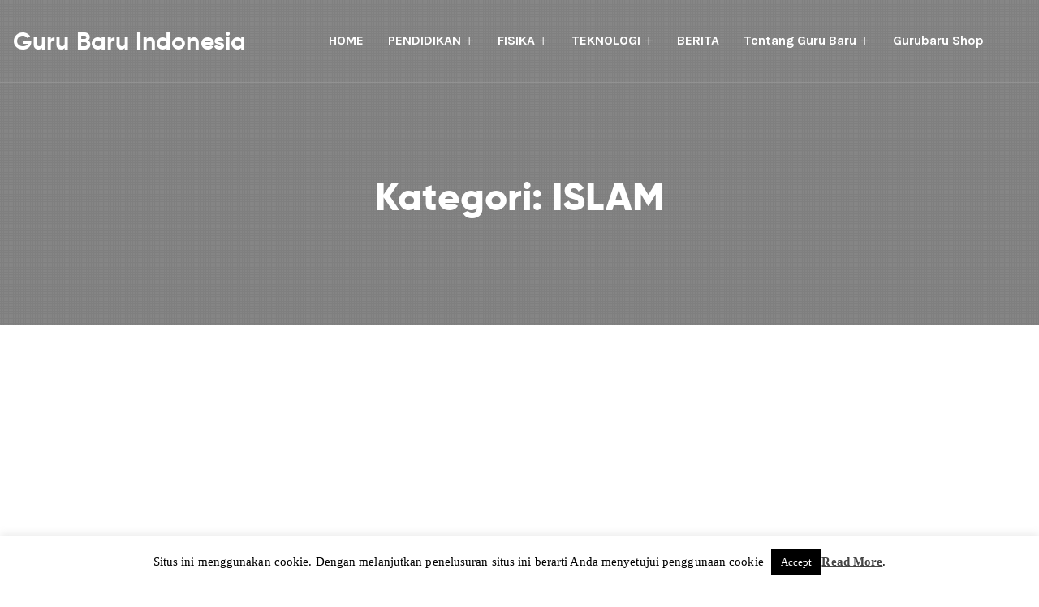

--- FILE ---
content_type: text/html; charset=UTF-8
request_url: https://gurubaru.com/category/pendidikan/islam/
body_size: 23931
content:
<!doctype html>
<html lang="id">
<head>
	<meta charset="UTF-8">
	<meta name="viewport" content="width=device-width, initial-scale=1">
	<link rel="profile" href="//gmpg.org/xfn/11">

	<title>ISLAM &#8211; Guru Baru Indonesia</title>
<meta name='robots' content='max-image-preview:large' />
	<style>img:is([sizes="auto" i], [sizes^="auto," i]) { contain-intrinsic-size: 3000px 1500px }</style>
	<link rel='dns-prefetch' href='//www.googletagmanager.com' />
<link rel='dns-prefetch' href='//fonts.googleapis.com' />
<link rel='dns-prefetch' href='//pagead2.googlesyndication.com' />
<link rel='dns-prefetch' href='//fundingchoicesmessages.google.com' />
<link rel="alternate" type="application/rss+xml" title="Guru Baru Indonesia &raquo; Feed" href="https://gurubaru.com/feed/" />
<link rel="alternate" type="application/rss+xml" title="Guru Baru Indonesia &raquo; Umpan Komentar" href="https://gurubaru.com/comments/feed/" />
<link rel="alternate" type="application/rss+xml" title="Guru Baru Indonesia &raquo; ISLAM Umpan Kategori" href="https://gurubaru.com/category/pendidikan/islam/feed/" />
<script type="text/javascript">
/* <![CDATA[ */
window._wpemojiSettings = {"baseUrl":"https:\/\/s.w.org\/images\/core\/emoji\/16.0.1\/72x72\/","ext":".png","svgUrl":"https:\/\/s.w.org\/images\/core\/emoji\/16.0.1\/svg\/","svgExt":".svg","source":{"concatemoji":"https:\/\/gurubaru.com\/wp-includes\/js\/wp-emoji-release.min.js?ver=6.8.3"}};
/*! This file is auto-generated */
!function(s,n){var o,i,e;function c(e){try{var t={supportTests:e,timestamp:(new Date).valueOf()};sessionStorage.setItem(o,JSON.stringify(t))}catch(e){}}function p(e,t,n){e.clearRect(0,0,e.canvas.width,e.canvas.height),e.fillText(t,0,0);var t=new Uint32Array(e.getImageData(0,0,e.canvas.width,e.canvas.height).data),a=(e.clearRect(0,0,e.canvas.width,e.canvas.height),e.fillText(n,0,0),new Uint32Array(e.getImageData(0,0,e.canvas.width,e.canvas.height).data));return t.every(function(e,t){return e===a[t]})}function u(e,t){e.clearRect(0,0,e.canvas.width,e.canvas.height),e.fillText(t,0,0);for(var n=e.getImageData(16,16,1,1),a=0;a<n.data.length;a++)if(0!==n.data[a])return!1;return!0}function f(e,t,n,a){switch(t){case"flag":return n(e,"\ud83c\udff3\ufe0f\u200d\u26a7\ufe0f","\ud83c\udff3\ufe0f\u200b\u26a7\ufe0f")?!1:!n(e,"\ud83c\udde8\ud83c\uddf6","\ud83c\udde8\u200b\ud83c\uddf6")&&!n(e,"\ud83c\udff4\udb40\udc67\udb40\udc62\udb40\udc65\udb40\udc6e\udb40\udc67\udb40\udc7f","\ud83c\udff4\u200b\udb40\udc67\u200b\udb40\udc62\u200b\udb40\udc65\u200b\udb40\udc6e\u200b\udb40\udc67\u200b\udb40\udc7f");case"emoji":return!a(e,"\ud83e\udedf")}return!1}function g(e,t,n,a){var r="undefined"!=typeof WorkerGlobalScope&&self instanceof WorkerGlobalScope?new OffscreenCanvas(300,150):s.createElement("canvas"),o=r.getContext("2d",{willReadFrequently:!0}),i=(o.textBaseline="top",o.font="600 32px Arial",{});return e.forEach(function(e){i[e]=t(o,e,n,a)}),i}function t(e){var t=s.createElement("script");t.src=e,t.defer=!0,s.head.appendChild(t)}"undefined"!=typeof Promise&&(o="wpEmojiSettingsSupports",i=["flag","emoji"],n.supports={everything:!0,everythingExceptFlag:!0},e=new Promise(function(e){s.addEventListener("DOMContentLoaded",e,{once:!0})}),new Promise(function(t){var n=function(){try{var e=JSON.parse(sessionStorage.getItem(o));if("object"==typeof e&&"number"==typeof e.timestamp&&(new Date).valueOf()<e.timestamp+604800&&"object"==typeof e.supportTests)return e.supportTests}catch(e){}return null}();if(!n){if("undefined"!=typeof Worker&&"undefined"!=typeof OffscreenCanvas&&"undefined"!=typeof URL&&URL.createObjectURL&&"undefined"!=typeof Blob)try{var e="postMessage("+g.toString()+"("+[JSON.stringify(i),f.toString(),p.toString(),u.toString()].join(",")+"));",a=new Blob([e],{type:"text/javascript"}),r=new Worker(URL.createObjectURL(a),{name:"wpTestEmojiSupports"});return void(r.onmessage=function(e){c(n=e.data),r.terminate(),t(n)})}catch(e){}c(n=g(i,f,p,u))}t(n)}).then(function(e){for(var t in e)n.supports[t]=e[t],n.supports.everything=n.supports.everything&&n.supports[t],"flag"!==t&&(n.supports.everythingExceptFlag=n.supports.everythingExceptFlag&&n.supports[t]);n.supports.everythingExceptFlag=n.supports.everythingExceptFlag&&!n.supports.flag,n.DOMReady=!1,n.readyCallback=function(){n.DOMReady=!0}}).then(function(){return e}).then(function(){var e;n.supports.everything||(n.readyCallback(),(e=n.source||{}).concatemoji?t(e.concatemoji):e.wpemoji&&e.twemoji&&(t(e.twemoji),t(e.wpemoji)))}))}((window,document),window._wpemojiSettings);
/* ]]> */
</script>
<style id='wp-emoji-styles-inline-css' type='text/css'>

	img.wp-smiley, img.emoji {
		display: inline !important;
		border: none !important;
		box-shadow: none !important;
		height: 1em !important;
		width: 1em !important;
		margin: 0 0.07em !important;
		vertical-align: -0.1em !important;
		background: none !important;
		padding: 0 !important;
	}
</style>
<link rel='stylesheet' id='wp-block-library-css' href='https://gurubaru.com/wp-content/plugins/gutenberg/build/styles/block-library/style.css?ver=22.0.0' type='text/css' media='all' />
<style id='classic-theme-styles-inline-css' type='text/css'>
/*! This file is auto-generated */
.wp-block-button__link{color:#fff;background-color:#32373c;border-radius:9999px;box-shadow:none;text-decoration:none;padding:calc(.667em + 2px) calc(1.333em + 2px);font-size:1.125em}.wp-block-file__button{background:#32373c;color:#fff;text-decoration:none}
</style>
<link rel='stylesheet' id='mediaelement-css' href='https://gurubaru.com/wp-includes/js/mediaelement/mediaelementplayer-legacy.min.css?ver=4.2.17' type='text/css' media='all' />
<link rel='stylesheet' id='wp-mediaelement-css' href='https://gurubaru.com/wp-includes/js/mediaelement/wp-mediaelement.min.css?ver=6.8.3' type='text/css' media='all' />
<style id='jetpack-sharing-buttons-style-inline-css' type='text/css'>
.jetpack-sharing-buttons__services-list{display:flex;flex-direction:row;flex-wrap:wrap;gap:0;list-style-type:none;margin:5px;padding:0}.jetpack-sharing-buttons__services-list.has-small-icon-size{font-size:12px}.jetpack-sharing-buttons__services-list.has-normal-icon-size{font-size:16px}.jetpack-sharing-buttons__services-list.has-large-icon-size{font-size:24px}.jetpack-sharing-buttons__services-list.has-huge-icon-size{font-size:36px}@media print{.jetpack-sharing-buttons__services-list{display:none!important}}.editor-styles-wrapper .wp-block-jetpack-sharing-buttons{gap:0;padding-inline-start:0}ul.jetpack-sharing-buttons__services-list.has-background{padding:1.25em 2.375em}
</style>
<link rel='stylesheet' id='contact-form-7-css' href='https://gurubaru.com/wp-content/plugins/contact-form-7/includes/css/styles.css?ver=6.1.3' type='text/css' media='all' />
<link rel='stylesheet' id='cookie-law-info-css' href='https://gurubaru.com/wp-content/plugins/cookie-law-info/legacy/public/css/cookie-law-info-public.css?ver=3.3.6' type='text/css' media='all' />
<link rel='stylesheet' id='cookie-law-info-gdpr-css' href='https://gurubaru.com/wp-content/plugins/cookie-law-info/legacy/public/css/cookie-law-info-gdpr.css?ver=3.3.6' type='text/css' media='all' />
<style id='global-styles-inline-css' type='text/css'>
:root{--wp--preset--aspect-ratio--square: 1;--wp--preset--aspect-ratio--4-3: 4/3;--wp--preset--aspect-ratio--3-4: 3/4;--wp--preset--aspect-ratio--3-2: 3/2;--wp--preset--aspect-ratio--2-3: 2/3;--wp--preset--aspect-ratio--16-9: 16/9;--wp--preset--aspect-ratio--9-16: 9/16;--wp--preset--color--black: #000000;--wp--preset--color--cyan-bluish-gray: #abb8c3;--wp--preset--color--white: #ffffff;--wp--preset--color--pale-pink: #f78da7;--wp--preset--color--vivid-red: #cf2e2e;--wp--preset--color--luminous-vivid-orange: #ff6900;--wp--preset--color--luminous-vivid-amber: #fcb900;--wp--preset--color--light-green-cyan: #7bdcb5;--wp--preset--color--vivid-green-cyan: #00d084;--wp--preset--color--pale-cyan-blue: #8ed1fc;--wp--preset--color--vivid-cyan-blue: #0693e3;--wp--preset--color--vivid-purple: #9b51e0;--wp--preset--gradient--vivid-cyan-blue-to-vivid-purple: linear-gradient(135deg,rgb(6,147,227) 0%,rgb(155,81,224) 100%);--wp--preset--gradient--light-green-cyan-to-vivid-green-cyan: linear-gradient(135deg,rgb(122,220,180) 0%,rgb(0,208,130) 100%);--wp--preset--gradient--luminous-vivid-amber-to-luminous-vivid-orange: linear-gradient(135deg,rgb(252,185,0) 0%,rgb(255,105,0) 100%);--wp--preset--gradient--luminous-vivid-orange-to-vivid-red: linear-gradient(135deg,rgb(255,105,0) 0%,rgb(207,46,46) 100%);--wp--preset--gradient--very-light-gray-to-cyan-bluish-gray: linear-gradient(135deg,rgb(238,238,238) 0%,rgb(169,184,195) 100%);--wp--preset--gradient--cool-to-warm-spectrum: linear-gradient(135deg,rgb(74,234,220) 0%,rgb(151,120,209) 20%,rgb(207,42,186) 40%,rgb(238,44,130) 60%,rgb(251,105,98) 80%,rgb(254,248,76) 100%);--wp--preset--gradient--blush-light-purple: linear-gradient(135deg,rgb(255,206,236) 0%,rgb(152,150,240) 100%);--wp--preset--gradient--blush-bordeaux: linear-gradient(135deg,rgb(254,205,165) 0%,rgb(254,45,45) 50%,rgb(107,0,62) 100%);--wp--preset--gradient--luminous-dusk: linear-gradient(135deg,rgb(255,203,112) 0%,rgb(199,81,192) 50%,rgb(65,88,208) 100%);--wp--preset--gradient--pale-ocean: linear-gradient(135deg,rgb(255,245,203) 0%,rgb(182,227,212) 50%,rgb(51,167,181) 100%);--wp--preset--gradient--electric-grass: linear-gradient(135deg,rgb(202,248,128) 0%,rgb(113,206,126) 100%);--wp--preset--gradient--midnight: linear-gradient(135deg,rgb(2,3,129) 0%,rgb(40,116,252) 100%);--wp--preset--font-size--small: 13px;--wp--preset--font-size--medium: 20px;--wp--preset--font-size--large: 36px;--wp--preset--font-size--x-large: 42px;--wp--preset--spacing--20: 0.44rem;--wp--preset--spacing--30: 0.67rem;--wp--preset--spacing--40: 1rem;--wp--preset--spacing--50: 1.5rem;--wp--preset--spacing--60: 2.25rem;--wp--preset--spacing--70: 3.38rem;--wp--preset--spacing--80: 5.06rem;--wp--preset--shadow--natural: 6px 6px 9px rgba(0, 0, 0, 0.2);--wp--preset--shadow--deep: 12px 12px 50px rgba(0, 0, 0, 0.4);--wp--preset--shadow--sharp: 6px 6px 0px rgba(0, 0, 0, 0.2);--wp--preset--shadow--outlined: 6px 6px 0px -3px rgb(255, 255, 255), 6px 6px rgb(0, 0, 0);--wp--preset--shadow--crisp: 6px 6px 0px rgb(0, 0, 0);}:where(.is-layout-flex){gap: 0.5em;}:where(.is-layout-grid){gap: 0.5em;}body .is-layout-flex{display: flex;}.is-layout-flex{flex-wrap: wrap;align-items: center;}.is-layout-flex > :is(*, div){margin: 0;}body .is-layout-grid{display: grid;}.is-layout-grid > :is(*, div){margin: 0;}:where(.wp-block-columns.is-layout-flex){gap: 2em;}:where(.wp-block-columns.is-layout-grid){gap: 2em;}:where(.wp-block-post-template.is-layout-flex){gap: 1.25em;}:where(.wp-block-post-template.is-layout-grid){gap: 1.25em;}.has-black-color{color: var(--wp--preset--color--black) !important;}.has-cyan-bluish-gray-color{color: var(--wp--preset--color--cyan-bluish-gray) !important;}.has-white-color{color: var(--wp--preset--color--white) !important;}.has-pale-pink-color{color: var(--wp--preset--color--pale-pink) !important;}.has-vivid-red-color{color: var(--wp--preset--color--vivid-red) !important;}.has-luminous-vivid-orange-color{color: var(--wp--preset--color--luminous-vivid-orange) !important;}.has-luminous-vivid-amber-color{color: var(--wp--preset--color--luminous-vivid-amber) !important;}.has-light-green-cyan-color{color: var(--wp--preset--color--light-green-cyan) !important;}.has-vivid-green-cyan-color{color: var(--wp--preset--color--vivid-green-cyan) !important;}.has-pale-cyan-blue-color{color: var(--wp--preset--color--pale-cyan-blue) !important;}.has-vivid-cyan-blue-color{color: var(--wp--preset--color--vivid-cyan-blue) !important;}.has-vivid-purple-color{color: var(--wp--preset--color--vivid-purple) !important;}.has-black-background-color{background-color: var(--wp--preset--color--black) !important;}.has-cyan-bluish-gray-background-color{background-color: var(--wp--preset--color--cyan-bluish-gray) !important;}.has-white-background-color{background-color: var(--wp--preset--color--white) !important;}.has-pale-pink-background-color{background-color: var(--wp--preset--color--pale-pink) !important;}.has-vivid-red-background-color{background-color: var(--wp--preset--color--vivid-red) !important;}.has-luminous-vivid-orange-background-color{background-color: var(--wp--preset--color--luminous-vivid-orange) !important;}.has-luminous-vivid-amber-background-color{background-color: var(--wp--preset--color--luminous-vivid-amber) !important;}.has-light-green-cyan-background-color{background-color: var(--wp--preset--color--light-green-cyan) !important;}.has-vivid-green-cyan-background-color{background-color: var(--wp--preset--color--vivid-green-cyan) !important;}.has-pale-cyan-blue-background-color{background-color: var(--wp--preset--color--pale-cyan-blue) !important;}.has-vivid-cyan-blue-background-color{background-color: var(--wp--preset--color--vivid-cyan-blue) !important;}.has-vivid-purple-background-color{background-color: var(--wp--preset--color--vivid-purple) !important;}.has-black-border-color{border-color: var(--wp--preset--color--black) !important;}.has-cyan-bluish-gray-border-color{border-color: var(--wp--preset--color--cyan-bluish-gray) !important;}.has-white-border-color{border-color: var(--wp--preset--color--white) !important;}.has-pale-pink-border-color{border-color: var(--wp--preset--color--pale-pink) !important;}.has-vivid-red-border-color{border-color: var(--wp--preset--color--vivid-red) !important;}.has-luminous-vivid-orange-border-color{border-color: var(--wp--preset--color--luminous-vivid-orange) !important;}.has-luminous-vivid-amber-border-color{border-color: var(--wp--preset--color--luminous-vivid-amber) !important;}.has-light-green-cyan-border-color{border-color: var(--wp--preset--color--light-green-cyan) !important;}.has-vivid-green-cyan-border-color{border-color: var(--wp--preset--color--vivid-green-cyan) !important;}.has-pale-cyan-blue-border-color{border-color: var(--wp--preset--color--pale-cyan-blue) !important;}.has-vivid-cyan-blue-border-color{border-color: var(--wp--preset--color--vivid-cyan-blue) !important;}.has-vivid-purple-border-color{border-color: var(--wp--preset--color--vivid-purple) !important;}.has-vivid-cyan-blue-to-vivid-purple-gradient-background{background: var(--wp--preset--gradient--vivid-cyan-blue-to-vivid-purple) !important;}.has-light-green-cyan-to-vivid-green-cyan-gradient-background{background: var(--wp--preset--gradient--light-green-cyan-to-vivid-green-cyan) !important;}.has-luminous-vivid-amber-to-luminous-vivid-orange-gradient-background{background: var(--wp--preset--gradient--luminous-vivid-amber-to-luminous-vivid-orange) !important;}.has-luminous-vivid-orange-to-vivid-red-gradient-background{background: var(--wp--preset--gradient--luminous-vivid-orange-to-vivid-red) !important;}.has-very-light-gray-to-cyan-bluish-gray-gradient-background{background: var(--wp--preset--gradient--very-light-gray-to-cyan-bluish-gray) !important;}.has-cool-to-warm-spectrum-gradient-background{background: var(--wp--preset--gradient--cool-to-warm-spectrum) !important;}.has-blush-light-purple-gradient-background{background: var(--wp--preset--gradient--blush-light-purple) !important;}.has-blush-bordeaux-gradient-background{background: var(--wp--preset--gradient--blush-bordeaux) !important;}.has-luminous-dusk-gradient-background{background: var(--wp--preset--gradient--luminous-dusk) !important;}.has-pale-ocean-gradient-background{background: var(--wp--preset--gradient--pale-ocean) !important;}.has-electric-grass-gradient-background{background: var(--wp--preset--gradient--electric-grass) !important;}.has-midnight-gradient-background{background: var(--wp--preset--gradient--midnight) !important;}.has-small-font-size{font-size: var(--wp--preset--font-size--small) !important;}.has-medium-font-size{font-size: var(--wp--preset--font-size--medium) !important;}.has-large-font-size{font-size: var(--wp--preset--font-size--large) !important;}.has-x-large-font-size{font-size: var(--wp--preset--font-size--x-large) !important;}
:where(.wp-block-columns.is-layout-flex){gap: 2em;}:where(.wp-block-columns.is-layout-grid){gap: 2em;}
:root :where(.wp-block-pullquote){font-size: 1.5em;line-height: 1.6;}
:where(.wp-block-post-template.is-layout-flex){gap: 1.25em;}:where(.wp-block-post-template.is-layout-grid){gap: 1.25em;}
:where(.wp-block-term-template.is-layout-flex){gap: 1.25em;}:where(.wp-block-term-template.is-layout-grid){gap: 1.25em;}
</style>
<link rel='stylesheet' id='themecore-widgets-css' href='https://gurubaru.com/wp-content/plugins/omnivuscore/assets/css/widgets.css?ver=1.0.0' type='text/css' media='all' />
<link rel='stylesheet' id='themecore-css' href='https://gurubaru.com/wp-content/plugins/omnivuscore/assets/css/core-inline.css?ver=1.0.0' type='text/css' media='all' />
<link rel='stylesheet' id='heart-count-css' href='https://gurubaru.com/wp-content/plugins/social-heart-count/heart-count.css?ver=1.0.0' type='text/css' media='all' />
<link rel='stylesheet' id='omnivus-google-font-css' href='//fonts.googleapis.com/css?family=Karla%3A400%2C700&#038;subset=latin%2Clatin-ext&#038;ver=6.8.3' type='text/css' media='all' />
<link rel='stylesheet' id='omnivus-style-css' href='https://gurubaru.com/wp-content/themes/omnivus/style.css?ver=1.1.0' type='text/css' media='all' />
<link rel='stylesheet' id='gilroy-css' href='https://gurubaru.com/wp-content/themes/omnivus/assets/fonts/fonts.css?ver=1.1.0' type='text/css' media='all' />
<link rel='stylesheet' id='animate-css' href='https://gurubaru.com/wp-content/themes/omnivus/assets/css/plugins/animate.css?ver=1.0.0' type='text/css' media='all' />
<link rel='stylesheet' id='owl-carousel-css' href='https://gurubaru.com/wp-content/plugins/omnivuscore/assets/css/owl.carousel.css?ver=1.0.0' type='text/css' media='all' />
<link rel='stylesheet' id='stellarnav-css' href='https://gurubaru.com/wp-content/themes/omnivus/assets/css/plugins/stellarnav.min.css?ver=2.0.0' type='text/css' media='all' />
<link rel='stylesheet' id='selectbox-css' href='https://gurubaru.com/wp-content/themes/omnivus/assets/css/plugins/jquery.selectbox.css?ver=2.0.0' type='text/css' media='all' />
<link rel='stylesheet' id='bootstrap-css' href='https://gurubaru.com/wp-content/themes/omnivus/assets/css/plugins/bootstrap.min.css?ver=3.3.7' type='text/css' media='all' />
<link rel='stylesheet' id='themify-css' href='https://gurubaru.com/wp-content/themes/omnivus/assets/css/icons/themify-icons.css?ver=1.0.0' type='text/css' media='all' />
<link rel='stylesheet' id='fontawesome-css' href='https://gurubaru.com/wp-content/themes/omnivus/assets/css/icons/font-awesome.min.css?ver=5.15.3' type='text/css' media='all' />
<link rel='stylesheet' id='omnivus-default-css' href='https://gurubaru.com/wp-content/themes/omnivus/assets/css/default.css?ver=1.1.0' type='text/css' media='all' />
<link rel='stylesheet' id='omnivus-typography-css' href='https://gurubaru.com/wp-content/themes/omnivus/assets/css/typography.css?ver=1.1.0' type='text/css' media='all' />
<link rel='stylesheet' id='omnivus-header-css' href='https://gurubaru.com/wp-content/themes/omnivus/assets/css/header.css?ver=1.1.0' type='text/css' media='all' />
<link rel='stylesheet' id='omnivus-blog-css' href='https://gurubaru.com/wp-content/themes/omnivus/assets/css/blog-and-pages.css?ver=1.1.0' type='text/css' media='all' />
<link rel='stylesheet' id='omnivus-footer-css' href='https://gurubaru.com/wp-content/themes/omnivus/assets/css/footer.css?ver=1.1.0' type='text/css' media='all' />
<link rel='stylesheet' id='omnivus-main-style-css' href='https://gurubaru.com/wp-content/themes/omnivus/assets/css/style.css?ver=1.1.0' type='text/css' media='all' />
<style id='omnivus-main-style-inline-css' type='text/css'>

            .content-area.section-padding{
                padding: 100px 0;
            }            
        
            .barner-area-bg {
                background-image: url();
            }
        
            .barner-area{
                text-align:center;
            }
            .page-title h1,
            .page-title,
            .breadcumb,
            .breadcumb a,
            .breadcumb a span{
                color:#ffffff;
            }
        
            .navbar-header h3 a{
                color:#ffffff;
            }
            .is-sticky .navbar-header h3 a{
                color:#333333;
            }
        
            @media (max-width: 991px) and (min-width: 768px){
                .navbar-header h3 a {
                    color:#333333;
                }
                .is-sticky .navbar-header h3 a {
                    color:#006de8;
                }
            }
            @media only screen and (max-width: 767px){
                .navbar-header h3 a {
                    color:#333333;
                }
                .is-sticky .navbar-header h3 a {
                    color:#006de8;
                }
            }
        
                .barner-area-bg::after{
                    background:#000000 url(https://gurubaru.com/wp-content/themes/omnivus/assets/img/pattarn.png)   center center ;
                    opacity:.50;
                }
            
            .preeloader{
                background:#ffffff url(https://gurubaru.com/wp-content/themes/omnivus/assets/img/pattarn.png)   center center ;
                color:#000000;
            }
            .preloader-spinner{
                border-color:#000000;
            }
        
                    #main-nav{
                        text-align:center;
                    }
                
            .mainmenu-area-bg {
                background: #ffffff;
                opacity: .01;
            }
        
			.is-sticky .mainmenu-area-bg {
                background: #ffffff;
			 	opacity: .99;
			}
        
    			ul#nav li a {
    				color: #ffffff;
    			}
            
                .is-sticky ul#nav li a,
                ul#nav li li a {
                    color: #404873;
                }
            
                ul#nav li a:hover,
                ul#nav li.active > a,
                ul#nav li.current-menu-parent > a,
                ul#nav li.current-menu-item > a,
                ul#nav li.hover > a,
                ul#nav li ul li.hover > a{
                    color: #ffffff;
                }
            
                .is-sticky ul#nav li > a:hover,
                .is-sticky ul#nav li ul li > a:hover,
                .is-sticky ul#nav li.active > a,
                .is-sticky ul#nav li.hover > a,
                .is-sticky ul#nav li.current-menu-parent > a,
                .is-sticky ul#nav li.current-menu-item > a {
                    color: #006de8;
                }
            
                ul#nav li li a{
                    color: #404873 !important;
                }
            
                ul#nav li ul li.hover > a{
                    color: #006de8 !important;
                    background: #f1fcff !important;
                }
            
            .mainmenu-area{
                border-color:rgba(255,255,255,.15);
            }
        
            @media (min-width: 768px) and (max-width: 991px) {
                .mainmenu-area{
                    border-color:rgba(255,255,255,.15);
                }
                .mainmenu-area-bg {
                    background: #ffffff;
                    opacity: .99;
                }
                .is-sticky .mainmenu-area-bg {
                    background: #ffffff;
                    opacity: .99;
                }

                .menu-toggle.full {
                    color: #292929 !important;
                    border-color:#292929;
                }
                .line {
                    stroke: #292929;
                }

                .is-sticky .menu-toggle.full {
                    color: #006de8;
                    border-color: #006de8;
                }
                .is-sticky .line {
                    stroke: #006de8;
                }
                ul#nav li a {
                    color: #404873 !important;
                }
                .is-sticky ul#nav li a{
                    color: #006de8;
                }

                ul#nav .current-menu-parent > a,
                .current-menu-parent > a,
                ul#nav li.has-sub.open > a,
                ul#nav li a:hover,
                ul#nav li.active > a,
                ul#nav li.current-menu-item > a,
                ul#nav li.hover > a,
                ul#nav li.open.menu-item-has-children > a {
                    background: #ffffff !important;
                    color: #006de8 !important;
                }
            }
            @media only screen and (max-width: 767px) {
                .mainmenu-area{
                    border-color:rgba(255,255,255,.15);
                }
                .mainmenu-area-bg {
                    background: #ffffff;
                    opacity: .99;
                }
                .is-sticky .mainmenu-area-bg {
                    background: #ffffff;
                    opacity: .99;
                }

                .menu-toggle.full {
                    color: #292929 !important;
                    border-color:#292929;
                }
                .line {
                    stroke: #292929;
                }

                .is-sticky .menu-toggle.full {
                    color: #006de8;
                    border-color: #006de8;
                }
                .is-sticky .line {
                    stroke: #006de8;
                }
                ul#nav li a {
                    color: #404873 !important;
                }
                .is-sticky ul#nav li a{
                    color: #006de8;
                }

                ul#nav .current-menu-parent > a,
                .current-menu-parent > a,
                ul#nav li.has-sub.open > a,
                ul#nav li a:hover,
                ul#nav li.active > a,
                ul#nav li.current-menu-item > a,
                ul#nav li.hover > a,
                ul#nav li.open.menu-item-has-children > a {
                    background: #ffffff !important;
                    color: #006de8 !important;
                }
            }
        
                .footer-area-bg{
                    background:#182044;
                }
                .footer-area-bg:after{
                    background:#182044;
                    opacity:.50;
                }
            
            .footer-bottom{
                padding: 30px 0;
                border-top:2px solid #182044;
            }
        
                .footer-bottom-bg{
                    background: #182044;
                }
            
                .footer-area{
                    color:#c2d1e2;
                }
                .footer-area h1,
                .footer-area h2,
                .footer-area h3,
                .footer-area h4,
                .footer-area h5,
                .footer-area h6{
                    color:#ffffff;
                }
                .footer-top .single-widgets h3::after{
                    background:#ffffff;
                }
            
                .footer-area a{
                    color:#c2d1e2;
                }
                .footer-area a:hover{
                    color:#006de8;
                }   
            
            .footer-social-bookmark ul li a{
                color: #ffffff;
            }
            .footer-social-bookmark ul li a:hover {
                color: #006de8;
                background: #ffffff;
                border-color: #ffffff;
            }
        
                .error404 {
                    background: #ffffff url(https://gurubaru.com/wp-content/themes/omnivus/assets/img/404-bg.png) no-repeat  left center ;
                }
            
</style>
<link rel='stylesheet' id='wp-pagenavi-css' href='https://gurubaru.com/wp-content/plugins/wp-pagenavi/pagenavi-css.css?ver=2.70' type='text/css' media='all' />
<link rel='stylesheet' id='wp_review-style-css' href='https://gurubaru.com/wp-content/plugins/wp-review/public/css/wp-review.css?ver=5.3.5' type='text/css' media='all' />
<link rel='stylesheet' id='masteriyo-public-css' href='https://gurubaru.com/wp-content/plugins/learning-management-system/assets/css/public.css?ver=2.0.4' type='text/css' media='all' />
<style id='masteriyo-public-inline-css' type='text/css'>

      :root {
		    --masteriyo-color-primary: #6B46C1 ;
        --masteriyo-color-primary-light: #8b5bfa;
        --masteriyo-color-primary-dark: #6542b7;
        --masteriyo-color-btn-blue-hover: #8b5bfa;
				--masteriyo-button-primary: #4584FF;
				--masteriyo-button-primary-hover: #1262FF;
      }
    

				// .masteriyo-btn.masteriyo-btn-primary {
				// 	background-color: #4584FF;
				// 	border-color: #4584FF
				// }

				:root {
					--masteriyo-color-btn-blue-hover: #59abff;
				}
			
</style>
<link rel='stylesheet' id='dashicons-css' href='https://gurubaru.com/wp-includes/css/dashicons.min.css?ver=6.8.3' type='text/css' media='all' />
<script type="text/javascript" src="https://gurubaru.com/wp-includes/js/jquery/jquery.min.js?ver=3.7.1" id="jquery-core-js"></script>
<script type="text/javascript" src="https://gurubaru.com/wp-includes/js/jquery/jquery-migrate.min.js?ver=3.4.1" id="jquery-migrate-js"></script>
<script type="text/javascript" id="cookie-law-info-js-extra">
/* <![CDATA[ */
var Cli_Data = {"nn_cookie_ids":[],"cookielist":[],"non_necessary_cookies":[],"ccpaEnabled":"","ccpaRegionBased":"","ccpaBarEnabled":"","strictlyEnabled":["necessary","obligatoire"],"ccpaType":"gdpr","js_blocking":"","custom_integration":"","triggerDomRefresh":"","secure_cookies":""};
var cli_cookiebar_settings = {"animate_speed_hide":"500","animate_speed_show":"500","background":"#fff","border":"#444","border_on":"","button_1_button_colour":"#000","button_1_button_hover":"#000000","button_1_link_colour":"#fff","button_1_as_button":"1","button_1_new_win":"","button_2_button_colour":"#333","button_2_button_hover":"#292929","button_2_link_colour":"#444","button_2_as_button":"","button_2_hidebar":"","button_3_button_colour":"#000","button_3_button_hover":"#000000","button_3_link_colour":"#fff","button_3_as_button":"1","button_3_new_win":"","button_4_button_colour":"#dedfe0","button_4_button_hover":"#b2b2b3","button_4_link_colour":"#333333","button_4_as_button":"1","button_7_button_colour":"#61a229","button_7_button_hover":"#4e8221","button_7_link_colour":"#fff","button_7_as_button":"1","button_7_new_win":"","font_family":"Times New Roman, Times, serif","header_fix":"","notify_animate_hide":"1","notify_animate_show":"","notify_div_id":"#cookie-law-info-bar","notify_position_horizontal":"right","notify_position_vertical":"bottom","scroll_close":"","scroll_close_reload":"","accept_close_reload":"","reject_close_reload":"","showagain_tab":"","showagain_background":"#fff","showagain_border":"#000","showagain_div_id":"#cookie-law-info-again","showagain_x_position":"100px","text":"#000","show_once_yn":"","show_once":"10000","logging_on":"","as_popup":"","popup_overlay":"1","bar_heading_text":"","cookie_bar_as":"banner","popup_showagain_position":"bottom-right","widget_position":"left"};
var log_object = {"ajax_url":"https:\/\/gurubaru.com\/wp-admin\/admin-ajax.php"};
/* ]]> */
</script>
<script type="text/javascript" src="https://gurubaru.com/wp-content/plugins/cookie-law-info/legacy/public/js/cookie-law-info-public.js?ver=3.3.6" id="cookie-law-info-js"></script>

<!-- Potongan tag Google (gtag.js) ditambahkan oleh Site Kit -->
<!-- Snippet Google Analytics telah ditambahkan oleh Site Kit -->
<script type="text/javascript" src="https://www.googletagmanager.com/gtag/js?id=G-26V4HJF7B1" id="google_gtagjs-js" async></script>
<script type="text/javascript" id="google_gtagjs-js-after">
/* <![CDATA[ */
window.dataLayer = window.dataLayer || [];function gtag(){dataLayer.push(arguments);}
gtag("set","linker",{"domains":["gurubaru.com"]});
gtag("js", new Date());
gtag("set", "developer_id.dZTNiMT", true);
gtag("config", "G-26V4HJF7B1");
/* ]]> */
</script>
<link rel="https://api.w.org/" href="https://gurubaru.com/wp-json/" /><link rel="alternate" title="JSON" type="application/json" href="https://gurubaru.com/wp-json/wp/v2/categories/479" /><link rel="EditURI" type="application/rsd+xml" title="RSD" href="https://gurubaru.com/xmlrpc.php?rsd" />
<meta name="generator" content="WordPress 6.8.3" />
<meta name="generator" content="Site Kit by Google 1.170.0" />
<!-- Meta tag Google AdSense ditambahkan oleh Site Kit -->
<meta name="google-adsense-platform-account" content="ca-host-pub-2644536267352236">
<meta name="google-adsense-platform-domain" content="sitekit.withgoogle.com">
<!-- Akhir tag meta Google AdSense yang ditambahkan oleh Site Kit -->

<!-- Snippet Google Tag Manager telah ditambahkan oleh Site Kit -->
<script type="text/javascript">
/* <![CDATA[ */

			( function( w, d, s, l, i ) {
				w[l] = w[l] || [];
				w[l].push( {'gtm.start': new Date().getTime(), event: 'gtm.js'} );
				var f = d.getElementsByTagName( s )[0],
					j = d.createElement( s ), dl = l != 'dataLayer' ? '&l=' + l : '';
				j.async = true;
				j.src = 'https://www.googletagmanager.com/gtm.js?id=' + i + dl;
				f.parentNode.insertBefore( j, f );
			} )( window, document, 'script', 'dataLayer', 'GTM-PFB68TC' );
			
/* ]]> */
</script>

<!-- Snippet Google Tag Manager penutup telah ditambahkan oleh Site Kit -->

<!-- Snippet Google AdSense telah ditambahkan oleh Site Kit -->
<script type="text/javascript" async="async" src="https://pagead2.googlesyndication.com/pagead/js/adsbygoogle.js?client=ca-pub-7173071833321076&amp;host=ca-host-pub-2644536267352236" crossorigin="anonymous"></script>

<!-- Snippet Google AdSense penutup telah ditambahkan oleh Site Kit -->

<!-- Snippet Google AdSense Ad Blocking Recovery ditambahkan oleh Site Kit -->
<script async src="https://fundingchoicesmessages.google.com/i/pub-7173071833321076?ers=1" nonce="U4HoRi05Qxk-7eUbUB1Vag"></script><script nonce="U4HoRi05Qxk-7eUbUB1Vag">(function() {function signalGooglefcPresent() {if (!window.frames['googlefcPresent']) {if (document.body) {const iframe = document.createElement('iframe'); iframe.style = 'width: 0; height: 0; border: none; z-index: -1000; left: -1000px; top: -1000px;'; iframe.style.display = 'none'; iframe.name = 'googlefcPresent'; document.body.appendChild(iframe);} else {setTimeout(signalGooglefcPresent, 0);}}}signalGooglefcPresent();})();</script>
<!-- Snippet End Google AdSense Ad Blocking Recovery ditambahkan oleh Site Kit -->

<!-- Snippet Google AdSense Ad Blocking Recovery Error Protection ditambahkan oleh Site Kit -->
<script>(function(){'use strict';function aa(a){var b=0;return function(){return b<a.length?{done:!1,value:a[b++]}:{done:!0}}}var ba="function"==typeof Object.defineProperties?Object.defineProperty:function(a,b,c){if(a==Array.prototype||a==Object.prototype)return a;a[b]=c.value;return a};
function ca(a){a=["object"==typeof globalThis&&globalThis,a,"object"==typeof window&&window,"object"==typeof self&&self,"object"==typeof global&&global];for(var b=0;b<a.length;++b){var c=a[b];if(c&&c.Math==Math)return c}throw Error("Cannot find global object");}var da=ca(this);function k(a,b){if(b)a:{var c=da;a=a.split(".");for(var d=0;d<a.length-1;d++){var e=a[d];if(!(e in c))break a;c=c[e]}a=a[a.length-1];d=c[a];b=b(d);b!=d&&null!=b&&ba(c,a,{configurable:!0,writable:!0,value:b})}}
function ea(a){return a.raw=a}function m(a){var b="undefined"!=typeof Symbol&&Symbol.iterator&&a[Symbol.iterator];if(b)return b.call(a);if("number"==typeof a.length)return{next:aa(a)};throw Error(String(a)+" is not an iterable or ArrayLike");}function fa(a){for(var b,c=[];!(b=a.next()).done;)c.push(b.value);return c}var ha="function"==typeof Object.create?Object.create:function(a){function b(){}b.prototype=a;return new b},n;
if("function"==typeof Object.setPrototypeOf)n=Object.setPrototypeOf;else{var q;a:{var ia={a:!0},ja={};try{ja.__proto__=ia;q=ja.a;break a}catch(a){}q=!1}n=q?function(a,b){a.__proto__=b;if(a.__proto__!==b)throw new TypeError(a+" is not extensible");return a}:null}var ka=n;
function r(a,b){a.prototype=ha(b.prototype);a.prototype.constructor=a;if(ka)ka(a,b);else for(var c in b)if("prototype"!=c)if(Object.defineProperties){var d=Object.getOwnPropertyDescriptor(b,c);d&&Object.defineProperty(a,c,d)}else a[c]=b[c];a.A=b.prototype}function la(){for(var a=Number(this),b=[],c=a;c<arguments.length;c++)b[c-a]=arguments[c];return b}k("Number.MAX_SAFE_INTEGER",function(){return 9007199254740991});
k("Number.isFinite",function(a){return a?a:function(b){return"number"!==typeof b?!1:!isNaN(b)&&Infinity!==b&&-Infinity!==b}});k("Number.isInteger",function(a){return a?a:function(b){return Number.isFinite(b)?b===Math.floor(b):!1}});k("Number.isSafeInteger",function(a){return a?a:function(b){return Number.isInteger(b)&&Math.abs(b)<=Number.MAX_SAFE_INTEGER}});
k("Math.trunc",function(a){return a?a:function(b){b=Number(b);if(isNaN(b)||Infinity===b||-Infinity===b||0===b)return b;var c=Math.floor(Math.abs(b));return 0>b?-c:c}});k("Object.is",function(a){return a?a:function(b,c){return b===c?0!==b||1/b===1/c:b!==b&&c!==c}});k("Array.prototype.includes",function(a){return a?a:function(b,c){var d=this;d instanceof String&&(d=String(d));var e=d.length;c=c||0;for(0>c&&(c=Math.max(c+e,0));c<e;c++){var f=d[c];if(f===b||Object.is(f,b))return!0}return!1}});
k("String.prototype.includes",function(a){return a?a:function(b,c){if(null==this)throw new TypeError("The 'this' value for String.prototype.includes must not be null or undefined");if(b instanceof RegExp)throw new TypeError("First argument to String.prototype.includes must not be a regular expression");return-1!==this.indexOf(b,c||0)}});/*

 Copyright The Closure Library Authors.
 SPDX-License-Identifier: Apache-2.0
*/
var t=this||self;function v(a){return a};var w,x;a:{for(var ma=["CLOSURE_FLAGS"],y=t,z=0;z<ma.length;z++)if(y=y[ma[z]],null==y){x=null;break a}x=y}var na=x&&x[610401301];w=null!=na?na:!1;var A,oa=t.navigator;A=oa?oa.userAgentData||null:null;function B(a){return w?A?A.brands.some(function(b){return(b=b.brand)&&-1!=b.indexOf(a)}):!1:!1}function C(a){var b;a:{if(b=t.navigator)if(b=b.userAgent)break a;b=""}return-1!=b.indexOf(a)};function D(){return w?!!A&&0<A.brands.length:!1}function E(){return D()?B("Chromium"):(C("Chrome")||C("CriOS"))&&!(D()?0:C("Edge"))||C("Silk")};var pa=D()?!1:C("Trident")||C("MSIE");!C("Android")||E();E();C("Safari")&&(E()||(D()?0:C("Coast"))||(D()?0:C("Opera"))||(D()?0:C("Edge"))||(D()?B("Microsoft Edge"):C("Edg/"))||D()&&B("Opera"));var qa={},F=null;var ra="undefined"!==typeof Uint8Array,sa=!pa&&"function"===typeof btoa;function G(){return"function"===typeof BigInt};var H=0,I=0;function ta(a){var b=0>a;a=Math.abs(a);var c=a>>>0;a=Math.floor((a-c)/4294967296);b&&(c=m(ua(c,a)),b=c.next().value,a=c.next().value,c=b);H=c>>>0;I=a>>>0}function va(a,b){b>>>=0;a>>>=0;if(2097151>=b)var c=""+(4294967296*b+a);else G()?c=""+(BigInt(b)<<BigInt(32)|BigInt(a)):(c=(a>>>24|b<<8)&16777215,b=b>>16&65535,a=(a&16777215)+6777216*c+6710656*b,c+=8147497*b,b*=2,1E7<=a&&(c+=Math.floor(a/1E7),a%=1E7),1E7<=c&&(b+=Math.floor(c/1E7),c%=1E7),c=b+wa(c)+wa(a));return c}
function wa(a){a=String(a);return"0000000".slice(a.length)+a}function ua(a,b){b=~b;a?a=~a+1:b+=1;return[a,b]};var J;J="function"===typeof Symbol&&"symbol"===typeof Symbol()?Symbol():void 0;var xa=J?function(a,b){a[J]|=b}:function(a,b){void 0!==a.g?a.g|=b:Object.defineProperties(a,{g:{value:b,configurable:!0,writable:!0,enumerable:!1}})},K=J?function(a){return a[J]|0}:function(a){return a.g|0},L=J?function(a){return a[J]}:function(a){return a.g},M=J?function(a,b){a[J]=b;return a}:function(a,b){void 0!==a.g?a.g=b:Object.defineProperties(a,{g:{value:b,configurable:!0,writable:!0,enumerable:!1}});return a};function ya(a,b){M(b,(a|0)&-14591)}function za(a,b){M(b,(a|34)&-14557)}
function Aa(a){a=a>>14&1023;return 0===a?536870912:a};var N={},Ba={};function Ca(a){return!(!a||"object"!==typeof a||a.g!==Ba)}function Da(a){return null!==a&&"object"===typeof a&&!Array.isArray(a)&&a.constructor===Object}function P(a,b,c){if(!Array.isArray(a)||a.length)return!1;var d=K(a);if(d&1)return!0;if(!(b&&(Array.isArray(b)?b.includes(c):b.has(c))))return!1;M(a,d|1);return!0}Object.freeze(new function(){});Object.freeze(new function(){});var Ea=/^-?([1-9][0-9]*|0)(\.[0-9]+)?$/;var Q;function Fa(a,b){Q=b;a=new a(b);Q=void 0;return a}
function R(a,b,c){null==a&&(a=Q);Q=void 0;if(null==a){var d=96;c?(a=[c],d|=512):a=[];b&&(d=d&-16760833|(b&1023)<<14)}else{if(!Array.isArray(a))throw Error();d=K(a);if(d&64)return a;d|=64;if(c&&(d|=512,c!==a[0]))throw Error();a:{c=a;var e=c.length;if(e){var f=e-1;if(Da(c[f])){d|=256;b=f-(+!!(d&512)-1);if(1024<=b)throw Error();d=d&-16760833|(b&1023)<<14;break a}}if(b){b=Math.max(b,e-(+!!(d&512)-1));if(1024<b)throw Error();d=d&-16760833|(b&1023)<<14}}}M(a,d);return a};function Ga(a){switch(typeof a){case "number":return isFinite(a)?a:String(a);case "boolean":return a?1:0;case "object":if(a)if(Array.isArray(a)){if(P(a,void 0,0))return}else if(ra&&null!=a&&a instanceof Uint8Array){if(sa){for(var b="",c=0,d=a.length-10240;c<d;)b+=String.fromCharCode.apply(null,a.subarray(c,c+=10240));b+=String.fromCharCode.apply(null,c?a.subarray(c):a);a=btoa(b)}else{void 0===b&&(b=0);if(!F){F={};c="ABCDEFGHIJKLMNOPQRSTUVWXYZabcdefghijklmnopqrstuvwxyz0123456789".split("");d=["+/=",
"+/","-_=","-_.","-_"];for(var e=0;5>e;e++){var f=c.concat(d[e].split(""));qa[e]=f;for(var g=0;g<f.length;g++){var h=f[g];void 0===F[h]&&(F[h]=g)}}}b=qa[b];c=Array(Math.floor(a.length/3));d=b[64]||"";for(e=f=0;f<a.length-2;f+=3){var l=a[f],p=a[f+1];h=a[f+2];g=b[l>>2];l=b[(l&3)<<4|p>>4];p=b[(p&15)<<2|h>>6];h=b[h&63];c[e++]=g+l+p+h}g=0;h=d;switch(a.length-f){case 2:g=a[f+1],h=b[(g&15)<<2]||d;case 1:a=a[f],c[e]=b[a>>2]+b[(a&3)<<4|g>>4]+h+d}a=c.join("")}return a}}return a};function Ha(a,b,c){a=Array.prototype.slice.call(a);var d=a.length,e=b&256?a[d-1]:void 0;d+=e?-1:0;for(b=b&512?1:0;b<d;b++)a[b]=c(a[b]);if(e){b=a[b]={};for(var f in e)Object.prototype.hasOwnProperty.call(e,f)&&(b[f]=c(e[f]))}return a}function Ia(a,b,c,d,e){if(null!=a){if(Array.isArray(a))a=P(a,void 0,0)?void 0:e&&K(a)&2?a:Ja(a,b,c,void 0!==d,e);else if(Da(a)){var f={},g;for(g in a)Object.prototype.hasOwnProperty.call(a,g)&&(f[g]=Ia(a[g],b,c,d,e));a=f}else a=b(a,d);return a}}
function Ja(a,b,c,d,e){var f=d||c?K(a):0;d=d?!!(f&32):void 0;a=Array.prototype.slice.call(a);for(var g=0;g<a.length;g++)a[g]=Ia(a[g],b,c,d,e);c&&c(f,a);return a}function Ka(a){return a.s===N?a.toJSON():Ga(a)};function La(a,b,c){c=void 0===c?za:c;if(null!=a){if(ra&&a instanceof Uint8Array)return b?a:new Uint8Array(a);if(Array.isArray(a)){var d=K(a);if(d&2)return a;b&&(b=0===d||!!(d&32)&&!(d&64||!(d&16)));return b?M(a,(d|34)&-12293):Ja(a,La,d&4?za:c,!0,!0)}a.s===N&&(c=a.h,d=L(c),a=d&2?a:Fa(a.constructor,Ma(c,d,!0)));return a}}function Ma(a,b,c){var d=c||b&2?za:ya,e=!!(b&32);a=Ha(a,b,function(f){return La(f,e,d)});xa(a,32|(c?2:0));return a};function Na(a,b){a=a.h;return Oa(a,L(a),b)}function Oa(a,b,c,d){if(-1===c)return null;if(c>=Aa(b)){if(b&256)return a[a.length-1][c]}else{var e=a.length;if(d&&b&256&&(d=a[e-1][c],null!=d))return d;b=c+(+!!(b&512)-1);if(b<e)return a[b]}}function Pa(a,b,c,d,e){var f=Aa(b);if(c>=f||e){var g=b;if(b&256)e=a[a.length-1];else{if(null==d)return;e=a[f+(+!!(b&512)-1)]={};g|=256}e[c]=d;c<f&&(a[c+(+!!(b&512)-1)]=void 0);g!==b&&M(a,g)}else a[c+(+!!(b&512)-1)]=d,b&256&&(a=a[a.length-1],c in a&&delete a[c])}
function Qa(a,b){var c=Ra;var d=void 0===d?!1:d;var e=a.h;var f=L(e),g=Oa(e,f,b,d);if(null!=g&&"object"===typeof g&&g.s===N)c=g;else if(Array.isArray(g)){var h=K(g),l=h;0===l&&(l|=f&32);l|=f&2;l!==h&&M(g,l);c=new c(g)}else c=void 0;c!==g&&null!=c&&Pa(e,f,b,c,d);e=c;if(null==e)return e;a=a.h;f=L(a);f&2||(g=e,c=g.h,h=L(c),g=h&2?Fa(g.constructor,Ma(c,h,!1)):g,g!==e&&(e=g,Pa(a,f,b,e,d)));return e}function Sa(a,b){a=Na(a,b);return null==a||"string"===typeof a?a:void 0}
function Ta(a,b){var c=void 0===c?0:c;a=Na(a,b);if(null!=a)if(b=typeof a,"number"===b?Number.isFinite(a):"string"!==b?0:Ea.test(a))if("number"===typeof a){if(a=Math.trunc(a),!Number.isSafeInteger(a)){ta(a);b=H;var d=I;if(a=d&2147483648)b=~b+1>>>0,d=~d>>>0,0==b&&(d=d+1>>>0);b=4294967296*d+(b>>>0);a=a?-b:b}}else if(b=Math.trunc(Number(a)),Number.isSafeInteger(b))a=String(b);else{if(b=a.indexOf("."),-1!==b&&(a=a.substring(0,b)),!("-"===a[0]?20>a.length||20===a.length&&-922337<Number(a.substring(0,7)):
19>a.length||19===a.length&&922337>Number(a.substring(0,6)))){if(16>a.length)ta(Number(a));else if(G())a=BigInt(a),H=Number(a&BigInt(4294967295))>>>0,I=Number(a>>BigInt(32)&BigInt(4294967295));else{b=+("-"===a[0]);I=H=0;d=a.length;for(var e=b,f=(d-b)%6+b;f<=d;e=f,f+=6)e=Number(a.slice(e,f)),I*=1E6,H=1E6*H+e,4294967296<=H&&(I+=Math.trunc(H/4294967296),I>>>=0,H>>>=0);b&&(b=m(ua(H,I)),a=b.next().value,b=b.next().value,H=a,I=b)}a=H;b=I;b&2147483648?G()?a=""+(BigInt(b|0)<<BigInt(32)|BigInt(a>>>0)):(b=
m(ua(a,b)),a=b.next().value,b=b.next().value,a="-"+va(a,b)):a=va(a,b)}}else a=void 0;return null!=a?a:c}function S(a,b){a=Sa(a,b);return null!=a?a:""};function T(a,b,c){this.h=R(a,b,c)}T.prototype.toJSON=function(){return Ua(this,Ja(this.h,Ka,void 0,void 0,!1),!0)};T.prototype.s=N;T.prototype.toString=function(){return Ua(this,this.h,!1).toString()};
function Ua(a,b,c){var d=a.constructor.v,e=L(c?a.h:b);a=b.length;if(!a)return b;var f;if(Da(c=b[a-1])){a:{var g=c;var h={},l=!1,p;for(p in g)if(Object.prototype.hasOwnProperty.call(g,p)){var u=g[p];if(Array.isArray(u)){var jb=u;if(P(u,d,+p)||Ca(u)&&0===u.size)u=null;u!=jb&&(l=!0)}null!=u?h[p]=u:l=!0}if(l){for(var O in h){g=h;break a}g=null}}g!=c&&(f=!0);a--}for(p=+!!(e&512)-1;0<a;a--){O=a-1;c=b[O];O-=p;if(!(null==c||P(c,d,O)||Ca(c)&&0===c.size))break;var kb=!0}if(!f&&!kb)return b;b=Array.prototype.slice.call(b,
0,a);g&&b.push(g);return b};function Va(a){return function(b){if(null==b||""==b)b=new a;else{b=JSON.parse(b);if(!Array.isArray(b))throw Error(void 0);xa(b,32);b=Fa(a,b)}return b}};function Wa(a){this.h=R(a)}r(Wa,T);var Xa=Va(Wa);var U;function V(a){this.g=a}V.prototype.toString=function(){return this.g+""};var Ya={};function Za(a){if(void 0===U){var b=null;var c=t.trustedTypes;if(c&&c.createPolicy){try{b=c.createPolicy("goog#html",{createHTML:v,createScript:v,createScriptURL:v})}catch(d){t.console&&t.console.error(d.message)}U=b}else U=b}a=(b=U)?b.createScriptURL(a):a;return new V(a,Ya)};function $a(){return Math.floor(2147483648*Math.random()).toString(36)+Math.abs(Math.floor(2147483648*Math.random())^Date.now()).toString(36)};function ab(a,b){b=String(b);"application/xhtml+xml"===a.contentType&&(b=b.toLowerCase());return a.createElement(b)}function bb(a){this.g=a||t.document||document};/*

 SPDX-License-Identifier: Apache-2.0
*/
function cb(a,b){a.src=b instanceof V&&b.constructor===V?b.g:"type_error:TrustedResourceUrl";var c,d;(c=(b=null==(d=(c=(a.ownerDocument&&a.ownerDocument.defaultView||window).document).querySelector)?void 0:d.call(c,"script[nonce]"))?b.nonce||b.getAttribute("nonce")||"":"")&&a.setAttribute("nonce",c)};function db(a){a=void 0===a?document:a;return a.createElement("script")};function eb(a,b,c,d,e,f){try{var g=a.g,h=db(g);h.async=!0;cb(h,b);g.head.appendChild(h);h.addEventListener("load",function(){e();d&&g.head.removeChild(h)});h.addEventListener("error",function(){0<c?eb(a,b,c-1,d,e,f):(d&&g.head.removeChild(h),f())})}catch(l){f()}};var fb=t.atob("aHR0cHM6Ly93d3cuZ3N0YXRpYy5jb20vaW1hZ2VzL2ljb25zL21hdGVyaWFsL3N5c3RlbS8xeC93YXJuaW5nX2FtYmVyXzI0ZHAucG5n"),gb=t.atob("WW91IGFyZSBzZWVpbmcgdGhpcyBtZXNzYWdlIGJlY2F1c2UgYWQgb3Igc2NyaXB0IGJsb2NraW5nIHNvZnR3YXJlIGlzIGludGVyZmVyaW5nIHdpdGggdGhpcyBwYWdlLg=="),hb=t.atob("RGlzYWJsZSBhbnkgYWQgb3Igc2NyaXB0IGJsb2NraW5nIHNvZnR3YXJlLCB0aGVuIHJlbG9hZCB0aGlzIHBhZ2Uu");function ib(a,b,c){this.i=a;this.u=b;this.o=c;this.g=null;this.j=[];this.m=!1;this.l=new bb(this.i)}
function lb(a){if(a.i.body&&!a.m){var b=function(){mb(a);t.setTimeout(function(){nb(a,3)},50)};eb(a.l,a.u,2,!0,function(){t[a.o]||b()},b);a.m=!0}}
function mb(a){for(var b=W(1,5),c=0;c<b;c++){var d=X(a);a.i.body.appendChild(d);a.j.push(d)}b=X(a);b.style.bottom="0";b.style.left="0";b.style.position="fixed";b.style.width=W(100,110).toString()+"%";b.style.zIndex=W(2147483544,2147483644).toString();b.style.backgroundColor=ob(249,259,242,252,219,229);b.style.boxShadow="0 0 12px #888";b.style.color=ob(0,10,0,10,0,10);b.style.display="flex";b.style.justifyContent="center";b.style.fontFamily="Roboto, Arial";c=X(a);c.style.width=W(80,85).toString()+
"%";c.style.maxWidth=W(750,775).toString()+"px";c.style.margin="24px";c.style.display="flex";c.style.alignItems="flex-start";c.style.justifyContent="center";d=ab(a.l.g,"IMG");d.className=$a();d.src=fb;d.alt="Warning icon";d.style.height="24px";d.style.width="24px";d.style.paddingRight="16px";var e=X(a),f=X(a);f.style.fontWeight="bold";f.textContent=gb;var g=X(a);g.textContent=hb;Y(a,e,f);Y(a,e,g);Y(a,c,d);Y(a,c,e);Y(a,b,c);a.g=b;a.i.body.appendChild(a.g);b=W(1,5);for(c=0;c<b;c++)d=X(a),a.i.body.appendChild(d),
a.j.push(d)}function Y(a,b,c){for(var d=W(1,5),e=0;e<d;e++){var f=X(a);b.appendChild(f)}b.appendChild(c);c=W(1,5);for(d=0;d<c;d++)e=X(a),b.appendChild(e)}function W(a,b){return Math.floor(a+Math.random()*(b-a))}function ob(a,b,c,d,e,f){return"rgb("+W(Math.max(a,0),Math.min(b,255)).toString()+","+W(Math.max(c,0),Math.min(d,255)).toString()+","+W(Math.max(e,0),Math.min(f,255)).toString()+")"}function X(a){a=ab(a.l.g,"DIV");a.className=$a();return a}
function nb(a,b){0>=b||null!=a.g&&0!==a.g.offsetHeight&&0!==a.g.offsetWidth||(pb(a),mb(a),t.setTimeout(function(){nb(a,b-1)},50))}function pb(a){for(var b=m(a.j),c=b.next();!c.done;c=b.next())(c=c.value)&&c.parentNode&&c.parentNode.removeChild(c);a.j=[];(b=a.g)&&b.parentNode&&b.parentNode.removeChild(b);a.g=null};function qb(a,b,c,d,e){function f(l){document.body?g(document.body):0<l?t.setTimeout(function(){f(l-1)},e):b()}function g(l){l.appendChild(h);t.setTimeout(function(){h?(0!==h.offsetHeight&&0!==h.offsetWidth?b():a(),h.parentNode&&h.parentNode.removeChild(h)):a()},d)}var h=rb(c);f(3)}function rb(a){var b=document.createElement("div");b.className=a;b.style.width="1px";b.style.height="1px";b.style.position="absolute";b.style.left="-10000px";b.style.top="-10000px";b.style.zIndex="-10000";return b};function Ra(a){this.h=R(a)}r(Ra,T);function sb(a){this.h=R(a)}r(sb,T);var tb=Va(sb);function ub(a){var b=la.apply(1,arguments);if(0===b.length)return Za(a[0]);for(var c=a[0],d=0;d<b.length;d++)c+=encodeURIComponent(b[d])+a[d+1];return Za(c)};function vb(a){if(!a)return null;a=Sa(a,4);var b;null===a||void 0===a?b=null:b=Za(a);return b};var wb=ea([""]),xb=ea([""]);function yb(a,b){this.m=a;this.o=new bb(a.document);this.g=b;this.j=S(this.g,1);this.u=vb(Qa(this.g,2))||ub(wb);this.i=!1;b=vb(Qa(this.g,13))||ub(xb);this.l=new ib(a.document,b,S(this.g,12))}yb.prototype.start=function(){zb(this)};
function zb(a){Ab(a);eb(a.o,a.u,3,!1,function(){a:{var b=a.j;var c=t.btoa(b);if(c=t[c]){try{var d=Xa(t.atob(c))}catch(e){b=!1;break a}b=b===Sa(d,1)}else b=!1}b?Z(a,S(a.g,14)):(Z(a,S(a.g,8)),lb(a.l))},function(){qb(function(){Z(a,S(a.g,7));lb(a.l)},function(){return Z(a,S(a.g,6))},S(a.g,9),Ta(a.g,10),Ta(a.g,11))})}function Z(a,b){a.i||(a.i=!0,a=new a.m.XMLHttpRequest,a.open("GET",b,!0),a.send())}function Ab(a){var b=t.btoa(a.j);a.m[b]&&Z(a,S(a.g,5))};(function(a,b){t[a]=function(){var c=la.apply(0,arguments);t[a]=function(){};b.call.apply(b,[null].concat(c instanceof Array?c:fa(m(c))))}})("__h82AlnkH6D91__",function(a){"function"===typeof window.atob&&(new yb(window,tb(window.atob(a)))).start()});}).call(this);

window.__h82AlnkH6D91__("[base64]/[base64]/[base64]/[base64]");</script>
<!-- Snippet End Google AdSense Ad Blocking Recovery Error Protection ditambahkan oleh Site Kit -->
<link rel="icon" href="https://gurubaru.com/wp-content/uploads/2022/06/cropped-Logo-Gurubaru-32x32.png" sizes="32x32" />
<link rel="icon" href="https://gurubaru.com/wp-content/uploads/2022/06/cropped-Logo-Gurubaru-192x192.png" sizes="192x192" />
<link rel="apple-touch-icon" href="https://gurubaru.com/wp-content/uploads/2022/06/cropped-Logo-Gurubaru-180x180.png" />
<meta name="msapplication-TileImage" content="https://gurubaru.com/wp-content/uploads/2022/06/cropped-Logo-Gurubaru-270x270.png" />

<!-- BEGIN Analytics Insights v6.3.11 - https://wordpress.org/plugins/analytics-insights/ -->
<script async src="https://www.googletagmanager.com/gtag/js?id=G-26V4HJF7B1"></script>
<script>
  window.dataLayer = window.dataLayer || [];
  function gtag(){dataLayer.push(arguments);}
  gtag('js', new Date());
  gtag('config', 'G-26V4HJF7B1');
  if (window.performance) {
    var timeSincePageLoad = Math.round(performance.now());
    gtag('event', 'timing_complete', {
      'name': 'load',
      'value': timeSincePageLoad,
      'event_category': 'JS Dependencies'
    });
  }
</script>
<!-- END Analytics Insights -->
</head>

<body class="archive category category-islam category-479 wp-theme-omnivus theme-omnivus header__style__1 hfeed no-sidebar"  data-spy="scroll" data-target=".mainmenu-area" data-offset="90">
			<!-- Snippet Google Tag Manager (noscript) telah ditambahkan oleh Site Kit -->
		<noscript>
			<iframe src="https://www.googletagmanager.com/ns.html?id=GTM-PFB68TC" height="0" width="0" style="display:none;visibility:hidden"></iframe>
		</noscript>
		<!-- Snippet Google Tag Manager (noscript) penutup telah ditambahkan oleh Site Kit -->
		                                        <div class="preeloader">
                    <img src="https://gurubaru.com/wp-content/themes/omnivus/assets/img/loader/loeader_square.gif" alt="preloader">
                </div>
                                        <!--SCROLL TO TOP-->
            <a href="#scrolltotop" class="scrolltotop"><i class="ti ti-angle-up"></i></a>
        
	<header class="header-area" id="scrolltotop">
			    <div class="header-top-area">
	    				<div class="search-form-control">
				<div id="search-form-one" class="search-form-one">					
	    			        <div class="search-form">
            <form id="search-form" action="https://gurubaru.com/">
                <input type="text" id="search" placeholder="Search ..." name="s">
                            </form>
                    </div>
        				</div>
                <div class="search-control-bg"></div>
    			<button class="search-mode-close"><i class="ti ti-close"></i></button>
			</div>

	        <!-- TOP BAR -->
	        	        <!-- TOP BAR END -->        
	        
	        <!-- MAINMENU AREA -->
	        <div class="mainmenu-area" id="mainmenu-area">
	            <div class="mainmenu-area-bg"></div>
	            <nav class="navbar">
	                <div class="container-fluid">
	                    <div class="row">
	                        <div class="col-md-12 flex-v-center">
	                            <div class="navbar-header">
	                                                <h3>
            <a href="https://gurubaru.com/">
                Guru Baru Indonesia            </a>
        </h3>
    	                            </div>
	                            <svg class="ham hamRotate ham8" viewBox="0 0 100 100" width="60">
	                                <path class="line top" d="m 30,33 h 40 c 3.722839,0 7.5,3.126468 7.5,8.578427 0,5.451959 -2.727029,8.421573 -7.5,8.421573 h -20" />
	                                <path class="line middle" d="m 30,50 h 40" />
	                                <path class="line bottom" d="m 70,67 h -40 c 0,0 -7.5,-0.802118 -7.5,-8.365747 0,-7.563629 7.5,-8.634253 7.5,-8.634253 h 20" />
	                            </svg>
	                            <div id="main-nav" class="stellarnav"><ul id="nav" class="nav navbar-nav pull-right"><li id="menu-item-1116" class="menu-item menu-item-type-custom menu-item-object-custom menu-item-home"><a href="http://gurubaru.com/">HOME<span class="sub"></span></a></li>
<li id="menu-item-2120" class="menu-item menu-item-type-taxonomy menu-item-object-category current-category-ancestor menu-item-has-children"><a href="https://gurubaru.com/category/pendidikan/">PENDIDIKAN<span class="sub"></span></a>
<ul class="sub-menu">
	<li id="menu-item-2415" class="menu-item menu-item-type-taxonomy menu-item-object-category"><a href="https://gurubaru.com/category/pendidikan/akm/">AKM<span class="sub"></span></a></li>
	<li id="menu-item-2123" class="menu-item menu-item-type-taxonomy menu-item-object-category"><a href="https://gurubaru.com/category/pendidikan/artikel-ilmiah/">ARTIKEL ILMIAH<span class="sub">Artikel Ilmiah Jurnal Pendidikan</span></a></li>
	<li id="menu-item-3467" class="menu-item menu-item-type-taxonomy menu-item-object-category"><a href="https://gurubaru.com/category/bahasa-aceh/">BAHASA ACEH<span class="sub"></span></a></li>
	<li id="menu-item-2809" class="menu-item menu-item-type-taxonomy menu-item-object-category"><a href="https://gurubaru.com/category/pendidikan/konsultan/">KONSULTAN<span class="sub"></span></a></li>
	<li id="menu-item-2250" class="menu-item menu-item-type-taxonomy menu-item-object-category"><a href="https://gurubaru.com/category/pendidikan/kurikulum/">KURIKULUM<span class="sub"></span></a></li>
	<li id="menu-item-266" class="menu-item menu-item-type-taxonomy menu-item-object-category menu-item-has-children"><a href="https://gurubaru.com/category/musik/">MUSIK<span class="sub"></span></a>
	<ul class="sub-menu">
		<li id="menu-item-267" class="menu-item menu-item-type-taxonomy menu-item-object-category"><a href="https://gurubaru.com/category/musik/gitar/">GITAR<span class="sub"></span></a></li>
	</ul>
</li>
	<li id="menu-item-2810" class="menu-item menu-item-type-taxonomy menu-item-object-category"><a href="https://gurubaru.com/category/pendidikan/sejarah/">SEJARAH<span class="sub"></span></a></li>
	<li id="menu-item-2121" class="menu-item menu-item-type-taxonomy menu-item-object-category"><a href="https://gurubaru.com/category/pendidikan/teknologi-pendidikan/">TEKNOLOGI PENDIDIKAN<span class="sub">Aplikasi yang berhubungan dengan pendidikan</span></a></li>
</ul>
</li>
<li id="menu-item-87" class="menu-item menu-item-type-post_type menu-item-object-page menu-item-has-children"><a href="https://gurubaru.com/fisika/">FISIKA<span class="sub"></span></a>
<ul class="sub-menu">
	<li id="menu-item-2226" class="menu-item menu-item-type-taxonomy menu-item-object-category"><a href="https://gurubaru.com/category/besaran-dan-satuan/">BESARAN DAN SATUAN<span class="sub"></span></a></li>
	<li id="menu-item-2830" class="menu-item menu-item-type-taxonomy menu-item-object-category menu-item-has-children"><a href="https://gurubaru.com/category/dinamika-rotasi/">DINAMIKA ROTASI<span class="sub"></span></a>
	<ul class="sub-menu">
		<li id="menu-item-2831" class="menu-item menu-item-type-taxonomy menu-item-object-category"><a href="https://gurubaru.com/category/dinamika-rotasi/momen-gaya/">MOMEN GAYA<span class="sub"></span></a></li>
	</ul>
</li>
	<li id="menu-item-1943" class="menu-item menu-item-type-taxonomy menu-item-object-category menu-item-has-children"><a href="https://gurubaru.com/category/dinamika-partikel/">DINAMIKA PARTIKEL<span class="sub"></span></a>
	<ul class="sub-menu">
		<li id="menu-item-1944" class="menu-item menu-item-type-taxonomy menu-item-object-category"><a href="https://gurubaru.com/category/dinamika-partikel/hukum-newton/">HUKUM NEWTON<span class="sub"></span></a></li>
	</ul>
</li>
	<li id="menu-item-1674" class="menu-item menu-item-type-taxonomy menu-item-object-category"><a href="https://gurubaru.com/category/fisika-inti/">FISIKA INTI<span class="sub"></span></a></li>
	<li id="menu-item-1703" class="menu-item menu-item-type-taxonomy menu-item-object-category menu-item-has-children"><a href="https://gurubaru.com/category/fisika-kuantum/">FISIKA KUANTUM<span class="sub"></span></a>
	<ul class="sub-menu">
		<li id="menu-item-1704" class="menu-item menu-item-type-taxonomy menu-item-object-category"><a href="https://gurubaru.com/category/fisika-kuantum/efek-foto-listrik/">EFEK FOTO LISTRIK<span class="sub"></span></a></li>
	</ul>
</li>
	<li id="menu-item-71" class="menu-item menu-item-type-taxonomy menu-item-object-category"><a href="https://gurubaru.com/category/fluida-statis/">FLUIDA STATIS<span class="sub"></span></a></li>
	<li id="menu-item-313" class="menu-item menu-item-type-taxonomy menu-item-object-category"><a href="https://gurubaru.com/category/gelombang-bunyi/">GELOMBANG BUNYI<span class="sub"></span></a></li>
	<li id="menu-item-607" class="menu-item menu-item-type-taxonomy menu-item-object-category"><a href="https://gurubaru.com/category/gelombang-cahaya/">GELOMBANG CAHAYA<span class="sub"></span></a></li>
	<li id="menu-item-72" class="menu-item menu-item-type-taxonomy menu-item-object-category"><a href="https://gurubaru.com/category/listrik-arus-bolak-balik/">LISTRIK ARUS BOLAK BALIK<span class="sub"></span></a></li>
	<li id="menu-item-737" class="menu-item menu-item-type-taxonomy menu-item-object-category"><a href="https://gurubaru.com/category/listrik-arus-searah/">LISTRIK ARUS SEARAH<span class="sub"></span></a></li>
	<li id="menu-item-827" class="menu-item menu-item-type-taxonomy menu-item-object-category"><a href="https://gurubaru.com/category/listrik-statis/">LISTRIK STATIS<span class="sub"></span></a></li>
	<li id="menu-item-1097" class="menu-item menu-item-type-taxonomy menu-item-object-category"><a href="https://gurubaru.com/category/teori-kinetik-gas/">TEORI KINETIK GAS<span class="sub"></span></a></li>
</ul>
</li>
<li id="menu-item-179" class="menu-item menu-item-type-taxonomy menu-item-object-category menu-item-has-children"><a href="https://gurubaru.com/category/teknologi/">TEKNOLOGI<span class="sub"></span></a>
<ul class="sub-menu">
	<li id="menu-item-180" class="menu-item menu-item-type-taxonomy menu-item-object-category"><a href="https://gurubaru.com/category/teknologi/android/">ANDROID<span class="sub"></span></a></li>
	<li id="menu-item-741" class="menu-item menu-item-type-taxonomy menu-item-object-category"><a href="https://gurubaru.com/category/teknologi/review/">REVIEW<span class="sub"></span></a></li>
	<li id="menu-item-828" class="menu-item menu-item-type-taxonomy menu-item-object-category"><a href="https://gurubaru.com/category/tutorial/">TUTORIAL<span class="sub"></span></a></li>
	<li id="menu-item-301" class="menu-item menu-item-type-taxonomy menu-item-object-category"><a href="https://gurubaru.com/category/teknologi/wordpress/">WORDPRESS<span class="sub"></span></a></li>
</ul>
</li>
<li id="menu-item-3620" class="menu-item menu-item-type-taxonomy menu-item-object-category"><a href="https://gurubaru.com/category/berita/">BERITA<span class="sub"></span></a></li>
<li id="menu-item-300" class="menu-item menu-item-type-post_type menu-item-object-page menu-item-has-children"><a href="https://gurubaru.com/about-us/">Tentang Guru Baru<span class="sub"></span></a>
<ul class="sub-menu">
	<li id="menu-item-1086" class="menu-item menu-item-type-post_type menu-item-object-page"><a href="https://gurubaru.com/ketentuan-penggunaan/">Ketentuan Penggunaan<span class="sub"></span></a></li>
	<li id="menu-item-1087" class="menu-item menu-item-type-post_type menu-item-object-page menu-item-privacy-policy"><a href="https://gurubaru.com/kebijakan-privasi/">Kebijakan Privasi<span class="sub"></span></a></li>
	<li id="menu-item-1085" class="menu-item menu-item-type-post_type menu-item-object-page"><a href="https://gurubaru.com/kontak/">Kontak<span class="sub"></span></a></li>
</ul>
</li>
<li id="menu-item-2189" class="menu-item menu-item-type-post_type menu-item-object-page"><a href="https://gurubaru.com/gurubaru-shop/">Gurubaru Shop<span class="sub"></span></a></li>
</ul></div>
	                            	                        </div>
	                    </div>
	                </div>
	            </nav>
	        </div>
	        <!-- END MAINMENU AREA END -->
	    </div>
	    	</header>        <div class="barner-area white">
            <div class="barner-area-bg"></div>
            <div class="container">
                <div class="row">
                    <div class="col-md-12 col-xs-12">
                        
                        
                            <div class="page-title">
                                <h1>
                                    Kategori: <span>ISLAM</span>                                </h1>
                            </div>
                            <div class="breadcumb">
                                <p>
                                                                    </p>
                            </div>

                        
                    </div>
                </div>
            </div>
        </div>
    <div class="content-area section-padding">
    <div class="container">
        <div class="row">
			<div class="col-md-10 col-md-offset-1 col-lg-10 col-lg-offset-1">

				<article id="post-3787" class="post-3787 post type-post status-publish format-standard has-post-thumbnail hentry category-islam category-pendidikan category-syariah tag-ramadhan single-post-item mb40">
    
			<div class="post-media">
				<a href="https://gurubaru.com/2025/02/01/membentuk-karakter-islami-selama-ramadhan/">
					<img width="450" height="450" src="https://gurubaru.com/wp-content/uploads/2023/08/Masa-depan-Islam-mesjid.jpg" class="img-responsive wp-post-image" alt="Membentuk karakter Islami selama Ramadhan" decoding="async" fetchpriority="high" srcset="https://gurubaru.com/wp-content/uploads/2023/08/Masa-depan-Islam-mesjid.jpg 512w, https://gurubaru.com/wp-content/uploads/2023/08/Masa-depan-Islam-mesjid-300x300.jpg 300w, https://gurubaru.com/wp-content/uploads/2023/08/Masa-depan-Islam-mesjid-150x150.jpg 150w, https://gurubaru.com/wp-content/uploads/2023/08/Masa-depan-Islam-mesjid-65x65.jpg 65w, https://gurubaru.com/wp-content/uploads/2023/08/Masa-depan-Islam-mesjid-330x330.jpg 330w, https://gurubaru.com/wp-content/uploads/2023/08/Masa-depan-Islam-mesjid-180x180.jpg 180w" sizes="(max-width: 450px) 100vw, 450px" />				</a>
			</div>

		    <div class="post-details">
        <div class="single__random__category"><a href="https://gurubaru.com/category/pendidikan/islam/">ISLAM</a></div>        <h3 class="post-title"><a href="https://gurubaru.com/2025/02/01/membentuk-karakter-islami-selama-ramadhan/">Membentuk karakter Islami selama Ramadhan</a></h3>                        <div class="post-content fix">
            <p>Membentuk karakter Islami selama Ramadhan melalui pembiasaan akhlakul karimah (akhlak mulia) memerlukan pendekatan holistik yang menggabungkan ibadah, refleksi diri, dan praktik konkret dalam kehidupan sehari-hari. Berikut langkah-langkah yang dapat diambil: 1. Memperkuat Pondasi Ibadah Puasa sebagai Media Tazkiyatun Nafs: Gunakan puasa untuk melatih pengendalian diri imsak dari hawa nafsu, seperti.</p>
        </div>
                		<div class="posts__bottom__meta">
			<div class="post__author">
				<a class="author__thumbnail" href="https://gurubaru.com/author/gurubaru/">
					<img src="https://secure.gravatar.com/avatar/cd39c1ab4f89649d04e8ba44c6a1d11fd49de71299c86f31735d3fda454f721c?s=96&#038;r=g" alt="Membentuk karakter Islami selama Ramadhan">
				</a>
				<a class="author__link" href="https://gurubaru.com/author/gurubaru/">Iqbal Hafidh</a>
			</div><div class="posts__readmore"><a href="https://gurubaru.com/2025/02/01/membentuk-karakter-islami-selama-ramadhan/"><i class="ti-arrow-right"></i>Read More</a></div>		</div>                
         </div>
</article><!-- #post-3787 --><article id="post-3726" class="post-3726 post type-post status-publish format-standard has-post-thumbnail hentry category-aceh category-bahasa-aceh category-islam category-syariah tag-ceramah-tusop tag-tu-sop tag-tusop single-post-item mb40">
    
			<div class="post-media">
				<a href="https://gurubaru.com/2024/11/12/kriteria-hidup-sukses-tu-sop-jeunieb/">
					<img width="544" height="450" src="https://gurubaru.com/wp-content/uploads/2024/11/tu-sop-ijo.png" class="img-responsive wp-post-image" alt="KRITERIA HIDUP SUKSES &#8211; TU SOP JEUNIEB" decoding="async" srcset="https://gurubaru.com/wp-content/uploads/2024/11/tu-sop-ijo.png 934w, https://gurubaru.com/wp-content/uploads/2024/11/tu-sop-ijo-300x248.png 300w, https://gurubaru.com/wp-content/uploads/2024/11/tu-sop-ijo-768x635.png 768w, https://gurubaru.com/wp-content/uploads/2024/11/tu-sop-ijo-399x330.png 399w, https://gurubaru.com/wp-content/uploads/2024/11/tu-sop-ijo-218x180.png 218w" sizes="(max-width: 544px) 100vw, 544px" />				</a>
			</div>

		    <div class="post-details">
        <div class="single__random__category"><a href="https://gurubaru.com/category/aceh/">ACEH</a></div>        <h3 class="post-title"><a href="https://gurubaru.com/2024/11/12/kriteria-hidup-sukses-tu-sop-jeunieb/">KRITERIA HIDUP SUKSES &#8211; TU SOP JEUNIEB</a></h3>                        <div class="post-content fix">
            <p>Kamu akan bertemu dengan kematian (Gata akan meureumpok deungoh meunaté) man pue makna maté, yaitu untuk dilanjutkan kepada alam syahadah (tajak keudéh u alam syahadah) dan kembali kepada alam ghaib dan kepada alam syahadah (tagisa u alam ghaib, u alam syahadah) nyoe tanyoe teungoh taudep di alam mulki, alam nyata,.</p>
        </div>
                		<div class="posts__bottom__meta">
			<div class="post__author">
				<a class="author__thumbnail" href="https://gurubaru.com/author/gurubaru/">
					<img src="https://secure.gravatar.com/avatar/cd39c1ab4f89649d04e8ba44c6a1d11fd49de71299c86f31735d3fda454f721c?s=96&#038;r=g" alt="KRITERIA HIDUP SUKSES &#8211; TU SOP JEUNIEB">
				</a>
				<a class="author__link" href="https://gurubaru.com/author/gurubaru/">Iqbal Hafidh</a>
			</div><div class="posts__readmore"><a href="https://gurubaru.com/2024/11/12/kriteria-hidup-sukses-tu-sop-jeunieb/"><i class="ti-arrow-right"></i>Read More</a></div>		</div>                
         </div>
</article><!-- #post-3726 --><article id="post-3419" class="post-3419 post type-post status-publish format-standard has-post-thumbnail hentry category-islam category-pendidikan tag-islam-indonesia tag-islam-indonesia-wasathiyah tag-islam-transnasional tag-washathiyah single-post-item mb40">
    
			<div class="post-media">
				<a href="https://gurubaru.com/2023/08/15/islam-washatiyah-masa-depan-islam-indonesia-oleh-azyumardi-azra/">
					<img width="450" height="450" src="https://gurubaru.com/wp-content/uploads/2023/08/Masa-depan-Islam-mesjid.jpg" class="img-responsive wp-post-image" alt="Islam Washatiyah: Masa Depan Islam Indonesia oleh Azyumardi Azra" decoding="async" srcset="https://gurubaru.com/wp-content/uploads/2023/08/Masa-depan-Islam-mesjid.jpg 512w, https://gurubaru.com/wp-content/uploads/2023/08/Masa-depan-Islam-mesjid-300x300.jpg 300w, https://gurubaru.com/wp-content/uploads/2023/08/Masa-depan-Islam-mesjid-150x150.jpg 150w, https://gurubaru.com/wp-content/uploads/2023/08/Masa-depan-Islam-mesjid-65x65.jpg 65w, https://gurubaru.com/wp-content/uploads/2023/08/Masa-depan-Islam-mesjid-330x330.jpg 330w, https://gurubaru.com/wp-content/uploads/2023/08/Masa-depan-Islam-mesjid-180x180.jpg 180w" sizes="(max-width: 450px) 100vw, 450px" />				</a>
			</div>

		    <div class="post-details">
        <div class="single__random__category"><a href="https://gurubaru.com/category/pendidikan/">PENDIDIKAN</a></div>        <h3 class="post-title"><a href="https://gurubaru.com/2023/08/15/islam-washatiyah-masa-depan-islam-indonesia-oleh-azyumardi-azra/">Islam Washatiyah: Masa Depan Islam Indonesia oleh Azyumardi Azra</a></h3>                        <div class="post-content fix">
            <p>Karakter atau jati diri Islam Indonesia adalah moderasi, yang dalam bahasa Qur’ani disebut wasathiyah. Moderasi Islam Indonesia terwujud dalam tawasuth, tawazun, ta’adul dan tasamuh dalam berbagai aspek kehidupan. Dalam terminologi kajian Islam internasional, Islam wasathiyah sering diterjemahkan sebagai ‘justlybalanced Islam’—‘Islam berkeseimbangan secara adil’—atau juga ‘middle path Islam’—‘Islam jalan tengah’. Paradigma.</p>
        </div>
                		<div class="posts__bottom__meta">
			<div class="post__author">
				<a class="author__thumbnail" href="https://gurubaru.com/author/gurubaru/">
					<img src="https://secure.gravatar.com/avatar/cd39c1ab4f89649d04e8ba44c6a1d11fd49de71299c86f31735d3fda454f721c?s=96&#038;r=g" alt="Islam Washatiyah: Masa Depan Islam Indonesia oleh Azyumardi Azra">
				</a>
				<a class="author__link" href="https://gurubaru.com/author/gurubaru/">Iqbal Hafidh</a>
			</div><div class="posts__readmore"><a href="https://gurubaru.com/2023/08/15/islam-washatiyah-masa-depan-islam-indonesia-oleh-azyumardi-azra/"><i class="ti-arrow-right"></i>Read More</a></div>		</div>                
         </div>
</article><!-- #post-3419 -->
						<div class="page-pagination">					
													</div>
				
			</div>
					</div>
	</div>
</div>

		<footer class="footer-area">
		<div class="footer-area-bg"></div>
				<div class="footer-top padding-100-50">
			<div class="container">
				<div class="row">
					
										<div class="col-md-3 col-sm-6 col-xs-12">						
						<div id="text-8" class="single-widgets widget_text"><h3 class="widget-title">Gurubaru</h3>			<div class="textwidget"><p>Mengusung semangat baru untuk Indonesia yang senantiasa belajar<br />
<em>Gurubaru</em> mengajak semua untuk terus belajar dan merasa haus dengan ilmu pengetahuan.</p>
</div>
		</div>					</div>
					
										<div class="col-md-3 col-sm-6 col-xs-12">						
						<div id="social_profile-5" class="single-widgets widget_social_profile"><h3 class="widget-title">Follow Us On</h3>

				<ul class="social_widget">
						<li><a class="facebook" href="https://www.facebook.com/miqbalhafidh"><i class="ti ti-facebook"></i></a></li>
																	</ul>
		
		</div>					</div>
					
										<div class="col-md-3 col-sm-6 col-xs-12">						
						<div id="calendar-8" class="single-widgets widget_calendar"><div id="calendar_wrap" class="calendar_wrap"><table id="wp-calendar" class="wp-calendar-table">
	<caption>Januari 2026</caption>
	<thead>
	<tr>
		<th scope="col" aria-label="Senin">S</th>
		<th scope="col" aria-label="Selasa">S</th>
		<th scope="col" aria-label="Rabu">R</th>
		<th scope="col" aria-label="Kamis">K</th>
		<th scope="col" aria-label="Jumat">J</th>
		<th scope="col" aria-label="Sabtu">S</th>
		<th scope="col" aria-label="Minggu">M</th>
	</tr>
	</thead>
	<tbody>
	<tr>
		<td colspan="3" class="pad">&nbsp;</td><td>1</td><td>2</td><td>3</td><td>4</td>
	</tr>
	<tr>
		<td>5</td><td>6</td><td>7</td><td>8</td><td>9</td><td>10</td><td>11</td>
	</tr>
	<tr>
		<td><a href="https://gurubaru.com/2026/01/12/" aria-label="Pos diterbitkan pada 12 January 2026">12</a></td><td>13</td><td>14</td><td>15</td><td>16</td><td id="today">17</td><td>18</td>
	</tr>
	<tr>
		<td>19</td><td>20</td><td>21</td><td>22</td><td>23</td><td>24</td><td>25</td>
	</tr>
	<tr>
		<td>26</td><td>27</td><td>28</td><td>29</td><td>30</td><td>31</td>
		<td class="pad" colspan="1">&nbsp;</td>
	</tr>
	</tbody>
	</table><nav aria-label="Bulan sebelumnya dan selanjutnya" class="wp-calendar-nav">
		<span class="wp-calendar-nav-prev"><a href="https://gurubaru.com/2025/10/">&laquo; Okt</a></span>
		<span class="pad">&nbsp;</span>
		<span class="wp-calendar-nav-next">&nbsp;</span>
	</nav></div></div>					</div>
					
				</div>
			</div>
		</div>
						<div class="footer-bottom">
			<div class="footer-bottom-bg"></div>
			<div class="container">
				<div class="row flex-v-center">
											<div class="col-md-12">
							<div class="footer-copyright center">
								Copryright © Gurubaru																	<div class="footer-social-bookmark mt30">
																			</div>
															</div>
						</div>
									</div>
			</div>
		</div>
			</footer>
	
<script type="speculationrules">
{"prefetch":[{"source":"document","where":{"and":[{"href_matches":"\/*"},{"not":{"href_matches":["\/wp-*.php","\/wp-admin\/*","\/wp-content\/uploads\/*","\/wp-content\/*","\/wp-content\/plugins\/*","\/wp-content\/themes\/omnivus\/*","\/*\\?(.+)"]}},{"not":{"selector_matches":"a[rel~=\"nofollow\"]"}},{"not":{"selector_matches":".no-prefetch, .no-prefetch a"}}]},"eagerness":"conservative"}]}
</script>
<!-- analytics-counter google analytics tracking code --><script>
    (function(i,s,o,g,r,a,m){i['GoogleAnalyticsObject']=r;i[r]=i[r]||function(){
            (i[r].q=i[r].q||[]).push(arguments)},i[r].l=1*new Date();a=s.createElement(o),
        m=s.getElementsByTagName(o)[0];a.async=1;a.src=g;m.parentNode.insertBefore(a,m)
    })(window,document,'script','//www.google-analytics.com/analytics.js','ga');

    ga('create', 'UA-39550043-3', 'auto');
    ga('send', 'pageview');

</script><!--  --><!--googleoff: all--><div id="cookie-law-info-bar" data-nosnippet="true"><span>Situs ini menggunakan cookie. Dengan melanjutkan penelusuran situs ini berarti Anda menyetujui penggunaan cookie <a role='button' data-cli_action="accept" id="cookie_action_close_header" class="medium cli-plugin-button cli-plugin-main-button cookie_action_close_header cli_action_button wt-cli-accept-btn" style="display:inline-block">Accept</a><a href="http://gurubaru.com/kebijakan-privasi/" id="CONSTANT_OPEN_URL" target="_blank" class="cli-plugin-main-link" style="display:inline-block">Read More</a>.</span></div><div id="cookie-law-info-again" style="display:none" data-nosnippet="true"><span id="cookie_hdr_showagain">Kebijakan Privasi &amp; Cookies</span></div><div class="cli-modal" data-nosnippet="true" id="cliSettingsPopup" tabindex="-1" role="dialog" aria-labelledby="cliSettingsPopup" aria-hidden="true">
  <div class="cli-modal-dialog" role="document">
	<div class="cli-modal-content cli-bar-popup">
		  <button type="button" class="cli-modal-close" id="cliModalClose">
			<svg class="" viewBox="0 0 24 24"><path d="M19 6.41l-1.41-1.41-5.59 5.59-5.59-5.59-1.41 1.41 5.59 5.59-5.59 5.59 1.41 1.41 5.59-5.59 5.59 5.59 1.41-1.41-5.59-5.59z"></path><path d="M0 0h24v24h-24z" fill="none"></path></svg>
			<span class="wt-cli-sr-only">Close</span>
		  </button>
		  <div class="cli-modal-body">
			<div class="cli-container-fluid cli-tab-container">
	<div class="cli-row">
		<div class="cli-col-12 cli-align-items-stretch cli-px-0">
			<div class="cli-privacy-overview">
				<h4>Privacy Overview</h4>				<div class="cli-privacy-content">
					<div class="cli-privacy-content-text">This website uses cookies to improve your experience while you navigate through the website. Out of these, the cookies that are categorized as necessary are stored on your browser as they are essential for the working of basic functionalities of the website. We also use third-party cookies that help us analyze and understand how you use this website. These cookies will be stored in your browser only with your consent. You also have the option to opt-out of these cookies. But opting out of some of these cookies may affect your browsing experience.</div>
				</div>
				<a class="cli-privacy-readmore" aria-label="Show more" role="button" data-readmore-text="Show more" data-readless-text="Show less"></a>			</div>
		</div>
		<div class="cli-col-12 cli-align-items-stretch cli-px-0 cli-tab-section-container">
												<div class="cli-tab-section">
						<div class="cli-tab-header">
							<a role="button" tabindex="0" class="cli-nav-link cli-settings-mobile" data-target="necessary" data-toggle="cli-toggle-tab">
								Necessary							</a>
															<div class="wt-cli-necessary-checkbox">
									<input type="checkbox" class="cli-user-preference-checkbox"  id="wt-cli-checkbox-necessary" data-id="checkbox-necessary" checked="checked"  />
									<label class="form-check-label" for="wt-cli-checkbox-necessary">Necessary</label>
								</div>
								<span class="cli-necessary-caption">Always Enabled</span>
													</div>
						<div class="cli-tab-content">
							<div class="cli-tab-pane cli-fade" data-id="necessary">
								<div class="wt-cli-cookie-description">
									Necessary cookies are absolutely essential for the website to function properly. This category only includes cookies that ensures basic functionalities and security features of the website. These cookies do not store any personal information.								</div>
							</div>
						</div>
					</div>
																	<div class="cli-tab-section">
						<div class="cli-tab-header">
							<a role="button" tabindex="0" class="cli-nav-link cli-settings-mobile" data-target="non-necessary" data-toggle="cli-toggle-tab">
								Non-necessary							</a>
															<div class="cli-switch">
									<input type="checkbox" id="wt-cli-checkbox-non-necessary" class="cli-user-preference-checkbox"  data-id="checkbox-non-necessary" checked='checked' />
									<label for="wt-cli-checkbox-non-necessary" class="cli-slider" data-cli-enable="Enabled" data-cli-disable="Disabled"><span class="wt-cli-sr-only">Non-necessary</span></label>
								</div>
													</div>
						<div class="cli-tab-content">
							<div class="cli-tab-pane cli-fade" data-id="non-necessary">
								<div class="wt-cli-cookie-description">
									Any cookies that may not be particularly necessary for the website to function and is used specifically to collect user personal data via analytics, ads, other embedded contents are termed as non-necessary cookies. It is mandatory to procure user consent prior to running these cookies on your website.								</div>
							</div>
						</div>
					</div>
										</div>
	</div>
</div>
		  </div>
		  <div class="cli-modal-footer">
			<div class="wt-cli-element cli-container-fluid cli-tab-container">
				<div class="cli-row">
					<div class="cli-col-12 cli-align-items-stretch cli-px-0">
						<div class="cli-tab-footer wt-cli-privacy-overview-actions">
						
															<a id="wt-cli-privacy-save-btn" role="button" tabindex="0" data-cli-action="accept" class="wt-cli-privacy-btn cli_setting_save_button wt-cli-privacy-accept-btn cli-btn">SAVE &amp; ACCEPT</a>
													</div>
						
					</div>
				</div>
			</div>
		</div>
	</div>
  </div>
</div>
<div class="cli-modal-backdrop cli-fade cli-settings-overlay"></div>
<div class="cli-modal-backdrop cli-fade cli-popupbar-overlay"></div>
<!--googleon: all--><script type="text/javascript" src="https://gurubaru.com/wp-content/plugins/gutenberg/build/scripts/hooks/index.min.js?ver=1762354539632" id="wp-hooks-js"></script>
<script type="text/javascript" src="https://gurubaru.com/wp-content/plugins/gutenberg/build/scripts/i18n/index.min.js?ver=1762354541537" id="wp-i18n-js"></script>
<script type="text/javascript" id="wp-i18n-js-after">
/* <![CDATA[ */
wp.i18n.setLocaleData( { 'text direction\u0004ltr': [ 'ltr' ] } );
/* ]]> */
</script>
<script type="text/javascript" src="https://gurubaru.com/wp-content/plugins/contact-form-7/includes/swv/js/index.js?ver=6.1.3" id="swv-js"></script>
<script type="text/javascript" id="contact-form-7-js-translations">
/* <![CDATA[ */
( function( domain, translations ) {
	var localeData = translations.locale_data[ domain ] || translations.locale_data.messages;
	localeData[""].domain = domain;
	wp.i18n.setLocaleData( localeData, domain );
} )( "contact-form-7", {"translation-revision-date":"2025-08-05 08:34:12+0000","generator":"GlotPress\/4.0.3","domain":"messages","locale_data":{"messages":{"":{"domain":"messages","plural-forms":"nplurals=2; plural=n > 1;","lang":"id"},"Error:":["Eror:"]}},"comment":{"reference":"includes\/js\/index.js"}} );
/* ]]> */
</script>
<script type="text/javascript" id="contact-form-7-js-before">
/* <![CDATA[ */
var wpcf7 = {
    "api": {
        "root": "https:\/\/gurubaru.com\/wp-json\/",
        "namespace": "contact-form-7\/v1"
    }
};
/* ]]> */
</script>
<script type="text/javascript" src="https://gurubaru.com/wp-content/plugins/contact-form-7/includes/js/index.js?ver=6.1.3" id="contact-form-7-js"></script>
<script type="text/javascript" src="https://gurubaru.com/wp-content/plugins/omnivuscore/assets/js/appear.js?ver=1.0.0" id="appear-js"></script>
<script type="text/javascript" src="https://gurubaru.com/wp-includes/js/imagesloaded.min.js?ver=5.0.0" id="imagesloaded-js"></script>
<script type="text/javascript" src="https://gurubaru.com/wp-includes/js/masonry.min.js?ver=4.2.2" id="masonry-js"></script>
<script type="text/javascript" src="https://gurubaru.com/wp-content/plugins/omnivuscore/assets/js/isotope.pkgd.min.js?ver=1.0" id="isotope-js"></script>
<script type="text/javascript" src="https://gurubaru.com/wp-content/plugins/omnivuscore/assets/js/owl.carousel.min.js?ver=2.0.0" id="owl-carousel-js"></script>
<script type="text/javascript" src="https://gurubaru.com/wp-content/plugins/omnivuscore/assets/js/active.js?ver=1.0.0" id="themecore-js"></script>
<script type="text/javascript" id="heart-count-js-extra">
/* <![CDATA[ */
var MyAjax = {"ajaxurl":"https:\/\/gurubaru.com\/wp-admin\/admin-ajax.php","security":"1fe15622c6"};
/* ]]> */
</script>
<script type="text/javascript" src="https://gurubaru.com/wp-content/plugins/social-heart-count/heart-count.js?ver=1.0.0" id="heart-count-js"></script>
<script type="text/javascript" src="https://gurubaru.com/wp-content/themes/omnivus/assets/js/vendor/bootstrap.min.js?ver=3.3.7" id="bootstrap-js"></script>
<script type="text/javascript" src="https://gurubaru.com/wp-includes/js/jquery/ui/effect.min.js?ver=1.13.3" id="jquery-effects-core-js"></script>
<script type="text/javascript" src="https://gurubaru.com/wp-content/themes/omnivus/assets/js/wow.min.js?ver=1.1.2" id="wow-js"></script>
<script type="text/javascript" src="https://gurubaru.com/wp-content/themes/omnivus/assets/js/stellarnav.min.js?ver=2.0.0" id="stellarnav-js"></script>
<script type="text/javascript" src="https://gurubaru.com/wp-content/themes/omnivus/assets/js/jquery.selectbox.min.js?ver=1.0.0" id="selectbox-js"></script>
<script type="text/javascript" src="https://gurubaru.com/wp-content/themes/omnivus/assets/js/jquery.fitvids.js?ver=1.1.0" id="fitvids-js"></script>
<script type="text/javascript" src="https://gurubaru.com/wp-content/themes/omnivus/assets/js/placeholdem.min.js?ver=1.0.0" id="placeholdem-js"></script>
<script type="text/javascript" src="https://gurubaru.com/wp-content/themes/omnivus/assets/js/jquery.sticky.js?ver=1.0.4" id="menu-sticky-js"></script>
<script type="text/javascript" src="https://gurubaru.com/wp-content/themes/omnivus/assets/js/footer-reveal.min.js?ver=1.0.0" id="footer-reval-js"></script>
<script type="text/javascript" src="https://gurubaru.com/wp-content/themes/omnivus/assets/js/ResizeSensor.min.js?ver=1.0.0" id="resize-sensor-js"></script>
<script type="text/javascript" src="https://gurubaru.com/wp-content/themes/omnivus/assets/js/theia-sticky-sidebar.min.js?ver=1.0.0" id="sticky-sidebar-js"></script>
<script type="text/javascript" src="https://gurubaru.com/wp-content/themes/omnivus/assets/js/main.js?ver=1.1.0" id="omnivus-active-js"></script>
<script type="text/javascript" id="omnivus-active-js-after">
/* <![CDATA[ */

                jQuery(document).ready(function(){
                    jQuery("a.scrolltotop").on("click", function (event) {
                        var id = jQuery(this).attr("href");
                        var offset = 60;
                        var target = jQuery(id).offset().top - offset;
                        jQuery("html, body").animate({
                            scrollTop: target
                        }, 1500, "easeOutExpo");
                        event.preventDefault();
                    });
                });
            

                jQuery(document).ready(function(){
                    jQuery("#mainmenu-area").sticky({
                        topSpacing: 0
                    });
                });
            

                jQuery(document).ready(function(){
                    jQuery(".content-area .col-md-8,.content-area .col-md-4").theiaStickySidebar({
                        additionalMarginTop: 30
                    });
                });
            
/* ]]> */
</script>
<script type="text/javascript" src="https://gurubaru.com/wp-content/plugins/wp-review/public/js/js.cookie.min.js?ver=2.1.4" id="js-cookie-js"></script>
<script type="text/javascript" src="https://gurubaru.com/wp-includes/js/underscore.min.js?ver=1.13.7" id="underscore-js"></script>
<script type="text/javascript" id="wp-util-js-extra">
/* <![CDATA[ */
var _wpUtilSettings = {"ajax":{"url":"\/wp-admin\/admin-ajax.php"}};
/* ]]> */
</script>
<script type="text/javascript" src="https://gurubaru.com/wp-includes/js/wp-util.min.js?ver=6.8.3" id="wp-util-js"></script>
<script type="text/javascript" id="wp_review-js-js-extra">
/* <![CDATA[ */
var wpreview = {"ajaxurl":"https:\/\/gurubaru.com\/wp-admin\/admin-ajax.php","loginRequiredMessage":"You must log in to add your review"};
/* ]]> */
</script>
<script type="text/javascript" src="https://gurubaru.com/wp-content/plugins/wp-review/public/js/main.js?ver=5.3.5" id="wp_review-js-js"></script>

</body>
</html>

--- FILE ---
content_type: text/html; charset=utf-8
request_url: https://www.google.com/recaptcha/api2/aframe
body_size: 257
content:
<!DOCTYPE HTML><html><head><meta http-equiv="content-type" content="text/html; charset=UTF-8"></head><body><script nonce="TrAeW_GfrjM0Pt4MXidr0Q">/** Anti-fraud and anti-abuse applications only. See google.com/recaptcha */ try{var clients={'sodar':'https://pagead2.googlesyndication.com/pagead/sodar?'};window.addEventListener("message",function(a){try{if(a.source===window.parent){var b=JSON.parse(a.data);var c=clients[b['id']];if(c){var d=document.createElement('img');d.src=c+b['params']+'&rc='+(localStorage.getItem("rc::a")?sessionStorage.getItem("rc::b"):"");window.document.body.appendChild(d);sessionStorage.setItem("rc::e",parseInt(sessionStorage.getItem("rc::e")||0)+1);localStorage.setItem("rc::h",'1768635195265');}}}catch(b){}});window.parent.postMessage("_grecaptcha_ready", "*");}catch(b){}</script></body></html>

--- FILE ---
content_type: application/javascript; charset=utf-8
request_url: https://fundingchoicesmessages.google.com/f/AGSKWxV6-PrxcQp-gjLVH7pBOtVyv9vaToGUwez5iOylJtJAYfTAq7QvtII5CTSqVxHhIeax8RY3GpgGCnS6np8tRBrCNIQx0Kw5tmuO6pnwODvXHqbAXYTIPnnZGZr7h0dQT9FgjVR9jWnO_B9o7IgWwuywqchGzTaTzWIMr7-OkHeimSa_Q3Etjsg_RoB4/_/ads/box300./sponsoredcontent./sideads.-ad3./ads600-
body_size: -1290
content:
window['cec39fec-9d61-4f8e-86e4-9f40bc1aa984'] = true;